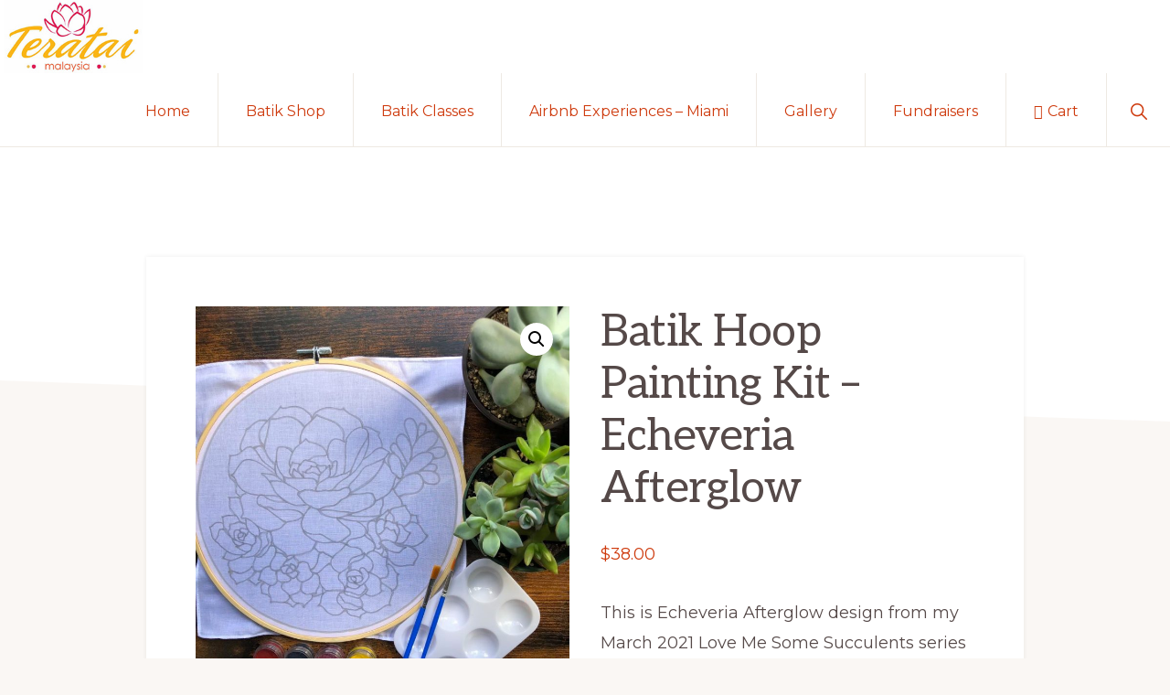

--- FILE ---
content_type: text/html; charset=UTF-8
request_url: https://terataimalaysia.com/product/batik-hoop-painting-kit-echeveria-afterglow/
body_size: 22177
content:
<!DOCTYPE html>
<html lang="en-US">
<head >
<meta charset="UTF-8" />
<meta name="viewport" content="width=device-width, initial-scale=1" />
<meta name='robots' content='index, follow, max-image-preview:large, max-snippet:-1, max-video-preview:-1' />
	<style>img:is([sizes="auto" i], [sizes^="auto," i]) { contain-intrinsic-size: 3000px 1500px }</style>
	<script>window._wca = window._wca || [];</script>

	<!-- This site is optimized with the Yoast SEO plugin v26.3 - https://yoast.com/wordpress/plugins/seo/ -->
	<title>Batik Hoop Painting Kit - Echeveria Afterglow - Teratai Malaysia</title>
	<link rel="canonical" href="https://terataimalaysia.com/product/batik-hoop-painting-kit-echeveria-afterglow/" />
	<meta property="og:locale" content="en_US" />
	<meta property="og:type" content="article" />
	<meta property="og:title" content="Batik Hoop Painting Kit - Echeveria Afterglow - Teratai Malaysia" />
	<meta property="og:description" content="This is Echeveria Afterglow design from my March 2021 Love Me Some Succulents series now available as a DIY kit. With this kit, I stretch the fabric onto 10 inch bamboo hoops and then tjanting with the hot wax melted at 225 degrees. People don’t take time to make batik kits by hand any more because they can simply stamp patterns on the fabric so what I do is unique because I do everything by hand. These are truly artisan products.  I make these in my home studio in Aventura, Florida. The 100% cotton fabric in this kit is 11 inches by 11 inches square.  This kit offers an opportunity to relax and enjoy the traditional art of batik painting in the comfort of your home. It is a fantastic learning tool and is also a great gift suitable for both children and adults. It’s also a great therapeutic activity for families and groups.  The kit includes everything you need to batik:  –step-by-step instructions -soda ash powder -four assorted colors of Procion fiber reactive fabric dye -two brushes  If you&#039;d like to specify your fabric dye color preferences, please include them in the Order Notes section during checkout.  I also provide a private link to a YouTube tutorial I’ve created." />
	<meta property="og:url" content="https://terataimalaysia.com/product/batik-hoop-painting-kit-echeveria-afterglow/" />
	<meta property="og:site_name" content="Teratai Malaysia" />
	<meta property="article:publisher" content="https://www.facebook.com/TerataiMalaysia" />
	<meta property="article:modified_time" content="2025-04-28T04:38:59+00:00" />
	<meta property="og:image" content="https://terataimalaysia.com/wp-content/uploads/2021/02/echeveria-afterglow-3.jpg" />
	<meta property="og:image:width" content="1125" />
	<meta property="og:image:height" content="1125" />
	<meta property="og:image:type" content="image/jpeg" />
	<meta name="twitter:card" content="summary_large_image" />
	<meta name="twitter:label1" content="Est. reading time" />
	<meta name="twitter:data1" content="1 minute" />
	<script type="application/ld+json" class="yoast-schema-graph">{"@context":"https://schema.org","@graph":[{"@type":"WebPage","@id":"https://terataimalaysia.com/product/batik-hoop-painting-kit-echeveria-afterglow/","url":"https://terataimalaysia.com/product/batik-hoop-painting-kit-echeveria-afterglow/","name":"Batik Hoop Painting Kit - Echeveria Afterglow - Teratai Malaysia","isPartOf":{"@id":"https://terataimalaysia.com/#website"},"primaryImageOfPage":{"@id":"https://terataimalaysia.com/product/batik-hoop-painting-kit-echeveria-afterglow/#primaryimage"},"image":{"@id":"https://terataimalaysia.com/product/batik-hoop-painting-kit-echeveria-afterglow/#primaryimage"},"thumbnailUrl":"https://terataimalaysia.com/wp-content/uploads/2021/02/echeveria-afterglow-3.jpg","datePublished":"2021-03-24T21:52:51+00:00","dateModified":"2025-04-28T04:38:59+00:00","breadcrumb":{"@id":"https://terataimalaysia.com/product/batik-hoop-painting-kit-echeveria-afterglow/#breadcrumb"},"inLanguage":"en-US","potentialAction":[{"@type":"ReadAction","target":["https://terataimalaysia.com/product/batik-hoop-painting-kit-echeveria-afterglow/"]}]},{"@type":"ImageObject","inLanguage":"en-US","@id":"https://terataimalaysia.com/product/batik-hoop-painting-kit-echeveria-afterglow/#primaryimage","url":"https://terataimalaysia.com/wp-content/uploads/2021/02/echeveria-afterglow-3.jpg","contentUrl":"https://terataimalaysia.com/wp-content/uploads/2021/02/echeveria-afterglow-3.jpg","width":1125,"height":1125,"caption":"Echeveria Afterglow DIY Batik Painting Kit"},{"@type":"BreadcrumbList","@id":"https://terataimalaysia.com/product/batik-hoop-painting-kit-echeveria-afterglow/#breadcrumb","itemListElement":[{"@type":"ListItem","position":1,"name":"Home","item":"https://terataimalaysia.com/"},{"@type":"ListItem","position":2,"name":"Batik Shop","item":"https://terataimalaysia.com/shop/"},{"@type":"ListItem","position":3,"name":"Batik Hoop Painting Kit &#8211; Echeveria Afterglow"}]},{"@type":"WebSite","@id":"https://terataimalaysia.com/#website","url":"https://terataimalaysia.com/","name":"Teratai Malaysia","description":"","publisher":{"@id":"https://terataimalaysia.com/#organization"},"potentialAction":[{"@type":"SearchAction","target":{"@type":"EntryPoint","urlTemplate":"https://terataimalaysia.com/?s={search_term_string}"},"query-input":{"@type":"PropertyValueSpecification","valueRequired":true,"valueName":"search_term_string"}}],"inLanguage":"en-US"},{"@type":"Organization","@id":"https://terataimalaysia.com/#organization","name":"Teratai Malaysia","url":"https://terataimalaysia.com/","logo":{"@type":"ImageObject","inLanguage":"en-US","@id":"https://terataimalaysia.com/#/schema/logo/image/","url":"https://terataimalaysia.com/wp-content/uploads/2018/10/teratai-malaysia-logo-240x120.jpg","contentUrl":"https://terataimalaysia.com/wp-content/uploads/2018/10/teratai-malaysia-logo-240x120.jpg","width":240,"height":120,"caption":"Teratai Malaysia"},"image":{"@id":"https://terataimalaysia.com/#/schema/logo/image/"},"sameAs":["https://www.facebook.com/TerataiMalaysia","https://www.instagram.com/terataimalaysia/"]}]}</script>
	<!-- / Yoast SEO plugin. -->


<link rel='dns-prefetch' href='//www.googletagmanager.com' />
<link rel='dns-prefetch' href='//stats.wp.com' />
<link rel='dns-prefetch' href='//capi-automation.s3.us-east-2.amazonaws.com' />
<link rel='dns-prefetch' href='//fonts.googleapis.com' />
<link rel='dns-prefetch' href='//v0.wordpress.com' />
<link rel="alternate" type="application/rss+xml" title="Teratai Malaysia &raquo; Feed" href="https://terataimalaysia.com/feed/" />
<link rel="alternate" type="application/rss+xml" title="Teratai Malaysia &raquo; Comments Feed" href="https://terataimalaysia.com/comments/feed/" />
<link rel="alternate" type="text/calendar" title="Teratai Malaysia &raquo; iCal Feed" href="https://terataimalaysia.com/events/?ical=1" />
<script>
window._wpemojiSettings = {"baseUrl":"https:\/\/s.w.org\/images\/core\/emoji\/15.1.0\/72x72\/","ext":".png","svgUrl":"https:\/\/s.w.org\/images\/core\/emoji\/15.1.0\/svg\/","svgExt":".svg","source":{"concatemoji":"https:\/\/terataimalaysia.com\/wp-includes\/js\/wp-emoji-release.min.js?ver=6.8"}};
/*! This file is auto-generated */
!function(i,n){var o,s,e;function c(e){try{var t={supportTests:e,timestamp:(new Date).valueOf()};sessionStorage.setItem(o,JSON.stringify(t))}catch(e){}}function p(e,t,n){e.clearRect(0,0,e.canvas.width,e.canvas.height),e.fillText(t,0,0);var t=new Uint32Array(e.getImageData(0,0,e.canvas.width,e.canvas.height).data),r=(e.clearRect(0,0,e.canvas.width,e.canvas.height),e.fillText(n,0,0),new Uint32Array(e.getImageData(0,0,e.canvas.width,e.canvas.height).data));return t.every(function(e,t){return e===r[t]})}function u(e,t,n){switch(t){case"flag":return n(e,"\ud83c\udff3\ufe0f\u200d\u26a7\ufe0f","\ud83c\udff3\ufe0f\u200b\u26a7\ufe0f")?!1:!n(e,"\ud83c\uddfa\ud83c\uddf3","\ud83c\uddfa\u200b\ud83c\uddf3")&&!n(e,"\ud83c\udff4\udb40\udc67\udb40\udc62\udb40\udc65\udb40\udc6e\udb40\udc67\udb40\udc7f","\ud83c\udff4\u200b\udb40\udc67\u200b\udb40\udc62\u200b\udb40\udc65\u200b\udb40\udc6e\u200b\udb40\udc67\u200b\udb40\udc7f");case"emoji":return!n(e,"\ud83d\udc26\u200d\ud83d\udd25","\ud83d\udc26\u200b\ud83d\udd25")}return!1}function f(e,t,n){var r="undefined"!=typeof WorkerGlobalScope&&self instanceof WorkerGlobalScope?new OffscreenCanvas(300,150):i.createElement("canvas"),a=r.getContext("2d",{willReadFrequently:!0}),o=(a.textBaseline="top",a.font="600 32px Arial",{});return e.forEach(function(e){o[e]=t(a,e,n)}),o}function t(e){var t=i.createElement("script");t.src=e,t.defer=!0,i.head.appendChild(t)}"undefined"!=typeof Promise&&(o="wpEmojiSettingsSupports",s=["flag","emoji"],n.supports={everything:!0,everythingExceptFlag:!0},e=new Promise(function(e){i.addEventListener("DOMContentLoaded",e,{once:!0})}),new Promise(function(t){var n=function(){try{var e=JSON.parse(sessionStorage.getItem(o));if("object"==typeof e&&"number"==typeof e.timestamp&&(new Date).valueOf()<e.timestamp+604800&&"object"==typeof e.supportTests)return e.supportTests}catch(e){}return null}();if(!n){if("undefined"!=typeof Worker&&"undefined"!=typeof OffscreenCanvas&&"undefined"!=typeof URL&&URL.createObjectURL&&"undefined"!=typeof Blob)try{var e="postMessage("+f.toString()+"("+[JSON.stringify(s),u.toString(),p.toString()].join(",")+"));",r=new Blob([e],{type:"text/javascript"}),a=new Worker(URL.createObjectURL(r),{name:"wpTestEmojiSupports"});return void(a.onmessage=function(e){c(n=e.data),a.terminate(),t(n)})}catch(e){}c(n=f(s,u,p))}t(n)}).then(function(e){for(var t in e)n.supports[t]=e[t],n.supports.everything=n.supports.everything&&n.supports[t],"flag"!==t&&(n.supports.everythingExceptFlag=n.supports.everythingExceptFlag&&n.supports[t]);n.supports.everythingExceptFlag=n.supports.everythingExceptFlag&&!n.supports.flag,n.DOMReady=!1,n.readyCallback=function(){n.DOMReady=!0}}).then(function(){return e}).then(function(){var e;n.supports.everything||(n.readyCallback(),(e=n.source||{}).concatemoji?t(e.concatemoji):e.wpemoji&&e.twemoji&&(t(e.twemoji),t(e.wpemoji)))}))}((window,document),window._wpemojiSettings);
</script>
<link rel='stylesheet' id='genesis-blocks-style-css-css' href='https://terataimalaysia.com/wp-content/plugins/genesis-blocks/dist/style-blocks.build.css?ver=1747509008' media='all' />
<link rel='stylesheet' id='navigation-pro-css' href='https://terataimalaysia.com/wp-content/themes/navigation-pro/style.css?ver=1.2.2' media='all' />
<style id='navigation-pro-inline-css'>

		.site-footer {
			background-color: #ffffff;
		}

		.site-footer a,
		.site-footer a:focus,
		.site-footer a:hover,
		.site-footer p,
		.site-footer .genesis-nav-menu a:focus,
		.site-footer .genesis-nav-menu a:hover,
		.site-footer .genesis-nav-menu .current-menu-item > a,
		.site-footer .genesis-nav-menu .current-menu-item > a:focus,
		.site-footer .genesis-nav-menu .current-menu-item > a:hover,
		.site-footer .genesis-nav-menu a,
		.site-footer .widget-title {
			color: #222222;
		}
		
		.single .content .entry-content > p:first-of-type {
			border-bottom: 1px solid rgba(0, 0, 0, 0.07);
			font-size: 22px;
			padding-bottom: 34px;
		}
		
</style>
<style id='wp-emoji-styles-inline-css'>

	img.wp-smiley, img.emoji {
		display: inline !important;
		border: none !important;
		box-shadow: none !important;
		height: 1em !important;
		width: 1em !important;
		margin: 0 0.07em !important;
		vertical-align: -0.1em !important;
		background: none !important;
		padding: 0 !important;
	}
</style>
<link rel='stylesheet' id='wp-block-library-css' href='https://terataimalaysia.com/wp-includes/css/dist/block-library/style.min.css?ver=6.8' media='all' />
<style id='wp-block-library-inline-css'>
.is-style-xl-text, .editor-styles-wrapper .is-style-xl-text { font-size: 80px; }
.is-style-small-text, .editor-styles-wrapper .is-style-small-text { font-family: Montserrat, sans-serif; font-size: 18px; text-transform: uppercase; letter-spacing: 1px;}
p.is-style-highlight-text { font-family: Aleo, Helvetica, Arial, sans-serif; font-weight: 400; letter-spacing: -1px; line-height: 1.6; }
.is-style-capital-text, .editor-styles-wrapper .is-style-capital-text { font-family: Montserrat, sans-serif; font-size: 18px; text-transform: uppercase; letter-spacing: 1px;}
.wp-block-separator.is-style-theme-separator { border-bottom: 1px solid currentColor !important; border-left: 1px solid currentColor; height: 20px !important; margin: 2.2em 0 2em 4em; max-width: 100% !important; }
</style>
<style id='classic-theme-styles-inline-css'>
/*! This file is auto-generated */
.wp-block-button__link{color:#fff;background-color:#32373c;border-radius:9999px;box-shadow:none;text-decoration:none;padding:calc(.667em + 2px) calc(1.333em + 2px);font-size:1.125em}.wp-block-file__button{background:#32373c;color:#fff;text-decoration:none}
</style>
<link rel='stylesheet' id='mediaelement-css' href='https://terataimalaysia.com/wp-includes/js/mediaelement/mediaelementplayer-legacy.min.css?ver=4.2.17' media='all' />
<link rel='stylesheet' id='wp-mediaelement-css' href='https://terataimalaysia.com/wp-includes/js/mediaelement/wp-mediaelement.min.css?ver=6.8' media='all' />
<style id='jetpack-sharing-buttons-style-inline-css'>
.jetpack-sharing-buttons__services-list{display:flex;flex-direction:row;flex-wrap:wrap;gap:0;list-style-type:none;margin:5px;padding:0}.jetpack-sharing-buttons__services-list.has-small-icon-size{font-size:12px}.jetpack-sharing-buttons__services-list.has-normal-icon-size{font-size:16px}.jetpack-sharing-buttons__services-list.has-large-icon-size{font-size:24px}.jetpack-sharing-buttons__services-list.has-huge-icon-size{font-size:36px}@media print{.jetpack-sharing-buttons__services-list{display:none!important}}.editor-styles-wrapper .wp-block-jetpack-sharing-buttons{gap:0;padding-inline-start:0}ul.jetpack-sharing-buttons__services-list.has-background{padding:1.25em 2.375em}
</style>
<style id='global-styles-inline-css'>
:root{--wp--preset--aspect-ratio--square: 1;--wp--preset--aspect-ratio--4-3: 4/3;--wp--preset--aspect-ratio--3-4: 3/4;--wp--preset--aspect-ratio--3-2: 3/2;--wp--preset--aspect-ratio--2-3: 2/3;--wp--preset--aspect-ratio--16-9: 16/9;--wp--preset--aspect-ratio--9-16: 9/16;--wp--preset--color--black: #000000;--wp--preset--color--cyan-bluish-gray: #abb8c3;--wp--preset--color--white: #ffffff;--wp--preset--color--pale-pink: #f78da7;--wp--preset--color--vivid-red: #cf2e2e;--wp--preset--color--luminous-vivid-orange: #ff6900;--wp--preset--color--luminous-vivid-amber: #fcb900;--wp--preset--color--light-green-cyan: #7bdcb5;--wp--preset--color--vivid-green-cyan: #00d084;--wp--preset--color--pale-cyan-blue: #8ed1fc;--wp--preset--color--vivid-cyan-blue: #0693e3;--wp--preset--color--vivid-purple: #9b51e0;--wp--preset--color--theme-primary: #ce3a0d;--wp--preset--color--theme-secondary: #351c4d;--wp--preset--gradient--vivid-cyan-blue-to-vivid-purple: linear-gradient(135deg,rgba(6,147,227,1) 0%,rgb(155,81,224) 100%);--wp--preset--gradient--light-green-cyan-to-vivid-green-cyan: linear-gradient(135deg,rgb(122,220,180) 0%,rgb(0,208,130) 100%);--wp--preset--gradient--luminous-vivid-amber-to-luminous-vivid-orange: linear-gradient(135deg,rgba(252,185,0,1) 0%,rgba(255,105,0,1) 100%);--wp--preset--gradient--luminous-vivid-orange-to-vivid-red: linear-gradient(135deg,rgba(255,105,0,1) 0%,rgb(207,46,46) 100%);--wp--preset--gradient--very-light-gray-to-cyan-bluish-gray: linear-gradient(135deg,rgb(238,238,238) 0%,rgb(169,184,195) 100%);--wp--preset--gradient--cool-to-warm-spectrum: linear-gradient(135deg,rgb(74,234,220) 0%,rgb(151,120,209) 20%,rgb(207,42,186) 40%,rgb(238,44,130) 60%,rgb(251,105,98) 80%,rgb(254,248,76) 100%);--wp--preset--gradient--blush-light-purple: linear-gradient(135deg,rgb(255,206,236) 0%,rgb(152,150,240) 100%);--wp--preset--gradient--blush-bordeaux: linear-gradient(135deg,rgb(254,205,165) 0%,rgb(254,45,45) 50%,rgb(107,0,62) 100%);--wp--preset--gradient--luminous-dusk: linear-gradient(135deg,rgb(255,203,112) 0%,rgb(199,81,192) 50%,rgb(65,88,208) 100%);--wp--preset--gradient--pale-ocean: linear-gradient(135deg,rgb(255,245,203) 0%,rgb(182,227,212) 50%,rgb(51,167,181) 100%);--wp--preset--gradient--electric-grass: linear-gradient(135deg,rgb(202,248,128) 0%,rgb(113,206,126) 100%);--wp--preset--gradient--midnight: linear-gradient(135deg,rgb(2,3,129) 0%,rgb(40,116,252) 100%);--wp--preset--font-size--small: 14px;--wp--preset--font-size--medium: 20px;--wp--preset--font-size--large: 22px;--wp--preset--font-size--x-large: 42px;--wp--preset--font-size--normal: 18px;--wp--preset--font-size--larger: 26px;--wp--preset--spacing--20: 0.44rem;--wp--preset--spacing--30: 0.67rem;--wp--preset--spacing--40: 1rem;--wp--preset--spacing--50: 1.5rem;--wp--preset--spacing--60: 2.25rem;--wp--preset--spacing--70: 3.38rem;--wp--preset--spacing--80: 5.06rem;--wp--preset--shadow--natural: 6px 6px 9px rgba(0, 0, 0, 0.2);--wp--preset--shadow--deep: 12px 12px 50px rgba(0, 0, 0, 0.4);--wp--preset--shadow--sharp: 6px 6px 0px rgba(0, 0, 0, 0.2);--wp--preset--shadow--outlined: 6px 6px 0px -3px rgba(255, 255, 255, 1), 6px 6px rgba(0, 0, 0, 1);--wp--preset--shadow--crisp: 6px 6px 0px rgba(0, 0, 0, 1);}:where(.is-layout-flex){gap: 0.5em;}:where(.is-layout-grid){gap: 0.5em;}body .is-layout-flex{display: flex;}.is-layout-flex{flex-wrap: wrap;align-items: center;}.is-layout-flex > :is(*, div){margin: 0;}body .is-layout-grid{display: grid;}.is-layout-grid > :is(*, div){margin: 0;}:where(.wp-block-columns.is-layout-flex){gap: 2em;}:where(.wp-block-columns.is-layout-grid){gap: 2em;}:where(.wp-block-post-template.is-layout-flex){gap: 1.25em;}:where(.wp-block-post-template.is-layout-grid){gap: 1.25em;}.has-black-color{color: var(--wp--preset--color--black) !important;}.has-cyan-bluish-gray-color{color: var(--wp--preset--color--cyan-bluish-gray) !important;}.has-white-color{color: var(--wp--preset--color--white) !important;}.has-pale-pink-color{color: var(--wp--preset--color--pale-pink) !important;}.has-vivid-red-color{color: var(--wp--preset--color--vivid-red) !important;}.has-luminous-vivid-orange-color{color: var(--wp--preset--color--luminous-vivid-orange) !important;}.has-luminous-vivid-amber-color{color: var(--wp--preset--color--luminous-vivid-amber) !important;}.has-light-green-cyan-color{color: var(--wp--preset--color--light-green-cyan) !important;}.has-vivid-green-cyan-color{color: var(--wp--preset--color--vivid-green-cyan) !important;}.has-pale-cyan-blue-color{color: var(--wp--preset--color--pale-cyan-blue) !important;}.has-vivid-cyan-blue-color{color: var(--wp--preset--color--vivid-cyan-blue) !important;}.has-vivid-purple-color{color: var(--wp--preset--color--vivid-purple) !important;}.has-black-background-color{background-color: var(--wp--preset--color--black) !important;}.has-cyan-bluish-gray-background-color{background-color: var(--wp--preset--color--cyan-bluish-gray) !important;}.has-white-background-color{background-color: var(--wp--preset--color--white) !important;}.has-pale-pink-background-color{background-color: var(--wp--preset--color--pale-pink) !important;}.has-vivid-red-background-color{background-color: var(--wp--preset--color--vivid-red) !important;}.has-luminous-vivid-orange-background-color{background-color: var(--wp--preset--color--luminous-vivid-orange) !important;}.has-luminous-vivid-amber-background-color{background-color: var(--wp--preset--color--luminous-vivid-amber) !important;}.has-light-green-cyan-background-color{background-color: var(--wp--preset--color--light-green-cyan) !important;}.has-vivid-green-cyan-background-color{background-color: var(--wp--preset--color--vivid-green-cyan) !important;}.has-pale-cyan-blue-background-color{background-color: var(--wp--preset--color--pale-cyan-blue) !important;}.has-vivid-cyan-blue-background-color{background-color: var(--wp--preset--color--vivid-cyan-blue) !important;}.has-vivid-purple-background-color{background-color: var(--wp--preset--color--vivid-purple) !important;}.has-black-border-color{border-color: var(--wp--preset--color--black) !important;}.has-cyan-bluish-gray-border-color{border-color: var(--wp--preset--color--cyan-bluish-gray) !important;}.has-white-border-color{border-color: var(--wp--preset--color--white) !important;}.has-pale-pink-border-color{border-color: var(--wp--preset--color--pale-pink) !important;}.has-vivid-red-border-color{border-color: var(--wp--preset--color--vivid-red) !important;}.has-luminous-vivid-orange-border-color{border-color: var(--wp--preset--color--luminous-vivid-orange) !important;}.has-luminous-vivid-amber-border-color{border-color: var(--wp--preset--color--luminous-vivid-amber) !important;}.has-light-green-cyan-border-color{border-color: var(--wp--preset--color--light-green-cyan) !important;}.has-vivid-green-cyan-border-color{border-color: var(--wp--preset--color--vivid-green-cyan) !important;}.has-pale-cyan-blue-border-color{border-color: var(--wp--preset--color--pale-cyan-blue) !important;}.has-vivid-cyan-blue-border-color{border-color: var(--wp--preset--color--vivid-cyan-blue) !important;}.has-vivid-purple-border-color{border-color: var(--wp--preset--color--vivid-purple) !important;}.has-vivid-cyan-blue-to-vivid-purple-gradient-background{background: var(--wp--preset--gradient--vivid-cyan-blue-to-vivid-purple) !important;}.has-light-green-cyan-to-vivid-green-cyan-gradient-background{background: var(--wp--preset--gradient--light-green-cyan-to-vivid-green-cyan) !important;}.has-luminous-vivid-amber-to-luminous-vivid-orange-gradient-background{background: var(--wp--preset--gradient--luminous-vivid-amber-to-luminous-vivid-orange) !important;}.has-luminous-vivid-orange-to-vivid-red-gradient-background{background: var(--wp--preset--gradient--luminous-vivid-orange-to-vivid-red) !important;}.has-very-light-gray-to-cyan-bluish-gray-gradient-background{background: var(--wp--preset--gradient--very-light-gray-to-cyan-bluish-gray) !important;}.has-cool-to-warm-spectrum-gradient-background{background: var(--wp--preset--gradient--cool-to-warm-spectrum) !important;}.has-blush-light-purple-gradient-background{background: var(--wp--preset--gradient--blush-light-purple) !important;}.has-blush-bordeaux-gradient-background{background: var(--wp--preset--gradient--blush-bordeaux) !important;}.has-luminous-dusk-gradient-background{background: var(--wp--preset--gradient--luminous-dusk) !important;}.has-pale-ocean-gradient-background{background: var(--wp--preset--gradient--pale-ocean) !important;}.has-electric-grass-gradient-background{background: var(--wp--preset--gradient--electric-grass) !important;}.has-midnight-gradient-background{background: var(--wp--preset--gradient--midnight) !important;}.has-small-font-size{font-size: var(--wp--preset--font-size--small) !important;}.has-medium-font-size{font-size: var(--wp--preset--font-size--medium) !important;}.has-large-font-size{font-size: var(--wp--preset--font-size--large) !important;}.has-x-large-font-size{font-size: var(--wp--preset--font-size--x-large) !important;}
:where(.wp-block-post-template.is-layout-flex){gap: 1.25em;}:where(.wp-block-post-template.is-layout-grid){gap: 1.25em;}
:where(.wp-block-columns.is-layout-flex){gap: 2em;}:where(.wp-block-columns.is-layout-grid){gap: 2em;}
:root :where(.wp-block-pullquote){font-size: 1.5em;line-height: 1.6;}
</style>
<link rel='stylesheet' id='photoswipe-css' href='https://terataimalaysia.com/wp-content/plugins/woocommerce/assets/css/photoswipe/photoswipe.min.css?ver=10.3.5' media='all' />
<link rel='stylesheet' id='photoswipe-default-skin-css' href='https://terataimalaysia.com/wp-content/plugins/woocommerce/assets/css/photoswipe/default-skin/default-skin.min.css?ver=10.3.5' media='all' />
<link rel='stylesheet' id='woocommerce-layout-css' href='https://terataimalaysia.com/wp-content/plugins/woocommerce/assets/css/woocommerce-layout.css?ver=10.3.5' media='all' />
<style id='woocommerce-layout-inline-css'>

	.infinite-scroll .woocommerce-pagination {
		display: none;
	}
</style>
<link rel='stylesheet' id='woocommerce-smallscreen-css' href='https://terataimalaysia.com/wp-content/plugins/woocommerce/assets/css/woocommerce-smallscreen.css?ver=10.3.5' media='only screen and (max-width: 1023px)' />
<link rel='stylesheet' id='woocommerce-general-css' href='https://terataimalaysia.com/wp-content/plugins/woocommerce/assets/css/woocommerce.css?ver=10.3.5' media='all' />
<link rel='stylesheet' id='navigation-pro-woocommerce-styles-css' href='https://terataimalaysia.com/wp-content/themes/navigation-pro/lib/woocommerce/navigation-woocommerce.css?ver=1.2.2' media='screen' />
<style id='woocommerce-inline-inline-css'>
.woocommerce form .form-row .required { visibility: visible; }
</style>
<link rel='stylesheet' id='brands-styles-css' href='https://terataimalaysia.com/wp-content/plugins/woocommerce/assets/css/brands.css?ver=10.3.5' media='all' />
<link rel='stylesheet' id='navigation-pro-fonts-css' href='//fonts.googleapis.com/css?family=Aleo%3A400%2C400i%2C700%2C700i%7CMontserrat%3A400%2C400i%2C700%2C700i&#038;display=swap&#038;ver=1.2.2' media='all' />
<link rel='stylesheet' id='navigation-pro-icons-css' href='https://terataimalaysia.com/wp-content/themes/navigation-pro/lib/css/ionicons.min.css?ver=1.2.2' media='all' />
<link rel='stylesheet' id='navigation-pro-gutenberg-css' href='https://terataimalaysia.com/wp-content/themes/navigation-pro/lib/gutenberg/front-end.css?ver=1.2.2' media='all' />
<style id='navigation-pro-gutenberg-inline-css'>
.gb-block-post-grid .gb-block-post-grid-byline a:focus,
.gb-block-post-grid .gb-block-post-grid-byline a:hover,
.gb-block-post-grid header .gb-block-post-grid-title a:focus,
.gb-block-post-grid header .gb-block-post-grid-title a:hover {
	color: #ce3a0d;
}

.site-container .is-style-angled-underlay::before,
.site-container .is-style-overlay .gb-block-post-grid-image,
.site-container .wp-block-quote.is-style-quote-underlay::after,
.site-container .wp-block-quote.is-style-quote-underlay p::after,
.site-container .wp-block-button .wp-block-button__link {
	background-color: #351c4d;
}

.wp-block-button .wp-block-button__link:not(.has-background),
.wp-block-button .wp-block-button__link:not(.has-background):focus,
.wp-block-button .wp-block-button__link:not(.has-background):hover {
	color: #ffffff;
}

.site-container .wp-block-button.is-style-outline .wp-block-button__link {
	color: #351c4d;
}

.site-container .wp-block-button.is-style-outline .wp-block-button__link:focus,
.site-container .wp-block-button.is-style-outline .wp-block-button__link:hover {
	color: #583f70;
}

.site-container .gb-block-post-grid a.gb-block-post-grid-more-link:focus,
.site-container .gb-block-post-grid a.gb-block-post-grid-more-link:hover,
.site-container figure.is-style-caption-overlay.wp-block-image,
.site-container .is-style-caption-overlay.wp-block-image figcaption,
.site-container .is-style-caption-overlay figure:not(.is-style-caption-overlay),
.site-container .wp-block-pullquote.is-style-solid-color {
	background-color: #ce3a0d;
}

.site-container .gb-block-post-grid a.gb-block-post-grid-more-link:focus,
.site-container .gb-block-post-grid a.gb-block-post-grid-more-link:hover,
.site-container .is-style-caption-overlay.wp-block-image figcaption,
.site-container .is-style-caption-overlay.wp-block-image figcaption a,
.site-container .wp-block-pullquote.is-style-solid-color {
	color: #ffffff;
}

.has-theme-primary-background-color,
.has-theme-primary-background-color.wp-block-button__link:focus,
.has-theme-primary-background-color.wp-block-button__link:hover,
.has-theme-primary-background-color.wp-block-button__link:visited,
.has-theme-primary-background-color.wp-block-pullquote.is-style-solid-color {
	color: #ffffff;
}

.has-theme-secondary-background-color,
.has-theme-secondary-background-color.wp-block-button__link:focus,
.has-theme-secondary-background-color.wp-block-button__link:hover,
.has-theme-secondary-background-color.wp-block-button__link:visited,
.has-theme-secondary-background-color.wp-block-pullquote.is-style-solid-color,
.is-style-overlay .has-post-thumbnail .gb-block-post-grid-title,
.is-style-overlay .has-post-thumbnail .gb-block-post-grid-title a,
.is-style-overlay .has-post-thumbnail .gb-block-post-grid-title a:focus,
.is-style-overlay .has-post-thumbnail .gb-block-post-grid-title a:hover {
	color: #ffffff;
}		.site-container .has-small-font-size {
			font-size: 14px;
		}		.site-container .has-normal-font-size {
			font-size: 18px;
		}		.site-container .has-large-font-size {
			font-size: 22px;
		}		.site-container .has-larger-font-size {
			font-size: 26px;
		}		.site-container .has-theme-primary-color,
		.site-container .wp-block-button .wp-block-button__link.has-theme-primary-color,
		.site-container .wp-block-button.is-style-outline .wp-block-button__link.has-theme-primary-color {
			color: #ce3a0d;
		}

		.site-container .has-theme-primary-background-color,
		.site-container .wp-block-button .wp-block-button__link.has-theme-primary-background-color,
		.site-container .wp-block-pullquote.is-style-solid-color.has-theme-primary-background-color {
			background-color: #ce3a0d;
		}		.site-container .has-theme-secondary-color,
		.site-container .wp-block-button .wp-block-button__link.has-theme-secondary-color,
		.site-container .wp-block-button.is-style-outline .wp-block-button__link.has-theme-secondary-color {
			color: #351c4d;
		}

		.site-container .has-theme-secondary-background-color,
		.site-container .wp-block-button .wp-block-button__link.has-theme-secondary-background-color,
		.site-container .wp-block-pullquote.is-style-solid-color.has-theme-secondary-background-color {
			background-color: #351c4d;
		}
</style>
<link rel='stylesheet' id='simple-social-icons-font-css' href='https://terataimalaysia.com/wp-content/plugins/simple-social-icons/css/style.css?ver=3.0.2' media='all' />
<link rel='stylesheet' id='wc_stripe_express_checkout_style-css' href='https://terataimalaysia.com/wp-content/plugins/woocommerce-gateway-stripe/build/express-checkout.css?ver=2bec0c7b5a831a62b06b' media='all' />
<script id="woocommerce-google-analytics-integration-gtag-js-after">
/* Google Analytics for WooCommerce (gtag.js) */
					window.dataLayer = window.dataLayer || [];
					function gtag(){dataLayer.push(arguments);}
					// Set up default consent state.
					for ( const mode of [{"analytics_storage":"denied","ad_storage":"denied","ad_user_data":"denied","ad_personalization":"denied","region":["AT","BE","BG","HR","CY","CZ","DK","EE","FI","FR","DE","GR","HU","IS","IE","IT","LV","LI","LT","LU","MT","NL","NO","PL","PT","RO","SK","SI","ES","SE","GB","CH"]}] || [] ) {
						gtag( "consent", "default", { "wait_for_update": 500, ...mode } );
					}
					gtag("js", new Date());
					gtag("set", "developer_id.dOGY3NW", true);
					gtag("config", "G-8VPQXZDTL9", {"track_404":true,"allow_google_signals":false,"logged_in":false,"linker":{"domains":[],"allow_incoming":false},"custom_map":{"dimension1":"logged_in"}});
</script>
<script src="https://terataimalaysia.com/wp-includes/js/jquery/jquery.min.js?ver=3.7.1" id="jquery-core-js"></script>
<script src="https://terataimalaysia.com/wp-includes/js/jquery/jquery-migrate.min.js?ver=3.4.1" id="jquery-migrate-js"></script>
<script src="https://terataimalaysia.com/wp-content/plugins/woocommerce/assets/js/jquery-blockui/jquery.blockUI.min.js?ver=2.7.0-wc.10.3.5" id="wc-jquery-blockui-js" defer data-wp-strategy="defer"></script>
<script id="wc-add-to-cart-js-extra">
var wc_add_to_cart_params = {"ajax_url":"\/wp-admin\/admin-ajax.php","wc_ajax_url":"\/?wc-ajax=%%endpoint%%","i18n_view_cart":"View cart","cart_url":"https:\/\/terataimalaysia.com\/cart\/","is_cart":"","cart_redirect_after_add":"yes"};
</script>
<script src="https://terataimalaysia.com/wp-content/plugins/woocommerce/assets/js/frontend/add-to-cart.min.js?ver=10.3.5" id="wc-add-to-cart-js" defer data-wp-strategy="defer"></script>
<script src="https://terataimalaysia.com/wp-content/plugins/woocommerce/assets/js/zoom/jquery.zoom.min.js?ver=1.7.21-wc.10.3.5" id="wc-zoom-js" defer data-wp-strategy="defer"></script>
<script src="https://terataimalaysia.com/wp-content/plugins/woocommerce/assets/js/flexslider/jquery.flexslider.min.js?ver=2.7.2-wc.10.3.5" id="wc-flexslider-js" defer data-wp-strategy="defer"></script>
<script src="https://terataimalaysia.com/wp-content/plugins/woocommerce/assets/js/photoswipe/photoswipe.min.js?ver=4.1.1-wc.10.3.5" id="wc-photoswipe-js" defer data-wp-strategy="defer"></script>
<script src="https://terataimalaysia.com/wp-content/plugins/woocommerce/assets/js/photoswipe/photoswipe-ui-default.min.js?ver=4.1.1-wc.10.3.5" id="wc-photoswipe-ui-default-js" defer data-wp-strategy="defer"></script>
<script id="wc-single-product-js-extra">
var wc_single_product_params = {"i18n_required_rating_text":"Please select a rating","i18n_rating_options":["1 of 5 stars","2 of 5 stars","3 of 5 stars","4 of 5 stars","5 of 5 stars"],"i18n_product_gallery_trigger_text":"View full-screen image gallery","review_rating_required":"yes","flexslider":{"rtl":false,"animation":"slide","smoothHeight":true,"directionNav":false,"controlNav":"thumbnails","slideshow":false,"animationSpeed":500,"animationLoop":false,"allowOneSlide":false},"zoom_enabled":"1","zoom_options":[],"photoswipe_enabled":"1","photoswipe_options":{"shareEl":false,"closeOnScroll":false,"history":false,"hideAnimationDuration":0,"showAnimationDuration":0},"flexslider_enabled":"1"};
</script>
<script src="https://terataimalaysia.com/wp-content/plugins/woocommerce/assets/js/frontend/single-product.min.js?ver=10.3.5" id="wc-single-product-js" defer data-wp-strategy="defer"></script>
<script src="https://terataimalaysia.com/wp-content/plugins/woocommerce/assets/js/js-cookie/js.cookie.min.js?ver=2.1.4-wc.10.3.5" id="wc-js-cookie-js" defer data-wp-strategy="defer"></script>
<script id="woocommerce-js-extra">
var woocommerce_params = {"ajax_url":"\/wp-admin\/admin-ajax.php","wc_ajax_url":"\/?wc-ajax=%%endpoint%%","i18n_password_show":"Show password","i18n_password_hide":"Hide password"};
</script>
<script src="https://terataimalaysia.com/wp-content/plugins/woocommerce/assets/js/frontend/woocommerce.min.js?ver=10.3.5" id="woocommerce-js" defer data-wp-strategy="defer"></script>
<script src="https://stats.wp.com/s-202604.js" id="woocommerce-analytics-js" defer data-wp-strategy="defer"></script>
<link rel="https://api.w.org/" href="https://terataimalaysia.com/wp-json/" /><link rel="alternate" title="JSON" type="application/json" href="https://terataimalaysia.com/wp-json/wp/v2/product/9586" /><link rel="EditURI" type="application/rsd+xml" title="RSD" href="https://terataimalaysia.com/xmlrpc.php?rsd" />
<meta name="generator" content="WordPress 6.8" />
<meta name="generator" content="WooCommerce 10.3.5" />
<link rel="alternate" title="oEmbed (JSON)" type="application/json+oembed" href="https://terataimalaysia.com/wp-json/oembed/1.0/embed?url=https%3A%2F%2Fterataimalaysia.com%2Fproduct%2Fbatik-hoop-painting-kit-echeveria-afterglow%2F" />
<link rel="alternate" title="oEmbed (XML)" type="text/xml+oembed" href="https://terataimalaysia.com/wp-json/oembed/1.0/embed?url=https%3A%2F%2Fterataimalaysia.com%2Fproduct%2Fbatik-hoop-painting-kit-echeveria-afterglow%2F&#038;format=xml" />
<meta name="tec-api-version" content="v1"><meta name="tec-api-origin" content="https://terataimalaysia.com"><link rel="alternate" href="https://terataimalaysia.com/wp-json/tribe/events/v1/" />	<style>img#wpstats{display:none}</style>
		<script>
  (function(i,s,o,g,r,a,m){i['GoogleAnalyticsObject']=r;i[r]=i[r]||function(){
  (i[r].q=i[r].q||[]).push(arguments)},i[r].l=1*new Date();a=s.createElement(o),
  m=s.getElementsByTagName(o)[0];a.async=1;a.src=g;m.parentNode.insertBefore(a,m)
  })(window,document,'script','https://www.google-analytics.com/analytics.js','ga');

  ga('create', 'UA-158687-20', 'auto');
  ga('send', 'pageview');

</script>

<link rel="icon" href="https://terataimalaysia.com/wp-content/uploads/2016/09/cropped-icon-32x32.png" sizes="32x32" />
<link rel="icon" href="https://terataimalaysia.com/wp-content/uploads/2016/09/cropped-icon-192x192.png" sizes="192x192" />
<link rel="apple-touch-icon-precomposed" href="https://terataimalaysia.com/wp-content/uploads/2016/09/cropped-icon-180x180.png" />
<meta name="msapplication-TileImage" content="https://terataimalaysia.com/wp-content/uploads/2016/09/cropped-icon-270x270.png" />	<noscript><style>.woocommerce-product-gallery{ opacity: 1 !important; }</style></noscript>
				<script  type="text/javascript">
				!function(f,b,e,v,n,t,s){if(f.fbq)return;n=f.fbq=function(){n.callMethod?
					n.callMethod.apply(n,arguments):n.queue.push(arguments)};if(!f._fbq)f._fbq=n;
					n.push=n;n.loaded=!0;n.version='2.0';n.queue=[];t=b.createElement(e);t.async=!0;
					t.src=v;s=b.getElementsByTagName(e)[0];s.parentNode.insertBefore(t,s)}(window,
					document,'script','https://connect.facebook.net/en_US/fbevents.js');
			</script>
			<!-- WooCommerce Facebook Integration Begin -->
			<script  type="text/javascript">

				fbq('init', '2491672074474642', {}, {
    "agent": "woocommerce_7-10.3.5-3.5.12"
});

				document.addEventListener( 'DOMContentLoaded', function() {
					// Insert placeholder for events injected when a product is added to the cart through AJAX.
					document.body.insertAdjacentHTML( 'beforeend', '<div class=\"wc-facebook-pixel-event-placeholder\"></div>' );
				}, false );

			</script>
			<!-- WooCommerce Facebook Integration End -->
			<link rel="icon" href="https://terataimalaysia.com/wp-content/uploads/2016/09/teratai-malaysia-lotus-192x192-100x100.png" sizes="32x32" />
<link rel="icon" href="https://terataimalaysia.com/wp-content/uploads/2016/09/teratai-malaysia-lotus-192x192.png" sizes="192x192" />
<link rel="apple-touch-icon" href="https://terataimalaysia.com/wp-content/uploads/2016/09/teratai-malaysia-lotus-192x192.png" />
<meta name="msapplication-TileImage" content="https://terataimalaysia.com/wp-content/uploads/2016/09/teratai-malaysia-lotus-192x192.png" />
		<style id="wp-custom-css">
			/* Add cart icon before the cart menu item */
.menu-item-cart > a::before {
  content: "\f174"; /* Dashicons cart icon */
  font-family: 'Dashicons';
  margin-right: 5px;
}
		</style>
		</head>
<body class="wp-singular product-template-default single single-product postid-9586 wp-custom-logo wp-embed-responsive wp-theme-genesis wp-child-theme-navigation-pro theme-genesis woocommerce woocommerce-page woocommerce-no-js tribe-no-js page-template-navigation-pro header-full-width full-width-content genesis-breadcrumbs-hidden"><div class="site-container"><ul class="genesis-skip-link"><li><a href="#genesis-nav-primary" class="screen-reader-shortcut"> Skip to primary navigation</a></li><li><a href="#genesis-content" class="screen-reader-shortcut"> Skip to main content</a></li></ul><header class="site-header"><div class="wrap"><div class="title-area"><a href="https://terataimalaysia.com/" class="custom-logo-link" rel="home"><img width="240" height="120" src="https://terataimalaysia.com/wp-content/uploads/2018/10/teratai-malaysia-logo-240x120.jpg" class="custom-logo" alt="Teratai Malaysia" decoding="async" /></a><p class="site-title">Teratai Malaysia</p></div><nav class="nav-primary" aria-label="Main" id="genesis-nav-primary"><div class="wrap"><ul id="menu-primarymenu" class="menu genesis-nav-menu menu-primary js-superfish"><li id="menu-item-1399" class="menu-item menu-item-type-custom menu-item-object-custom menu-item-home menu-item-1399"><a href="https://terataimalaysia.com/"><span >Home</span></a></li>
<li id="menu-item-96" class="highlight menu-item menu-item-type-post_type menu-item-object-page current_page_parent menu-item-96"><a href="https://terataimalaysia.com/shop/"><span >Batik Shop</span></a></li>
<li id="menu-item-15176" class="menu-item menu-item-type-post_type menu-item-object-page menu-item-15176"><a href="https://terataimalaysia.com/batik-classes/"><span >Batik Classes</span></a></li>
<li id="menu-item-8927" class="menu-item menu-item-type-post_type menu-item-object-page menu-item-8927"><a href="https://terataimalaysia.com/airbnb/"><span >Airbnb Experiences &#8211; Miami</span></a></li>
<li id="menu-item-93" class="menu-item menu-item-type-taxonomy menu-item-object-category menu-item-93"><a href="https://terataimalaysia.com/category/gallery/"><span >Gallery</span></a></li>
<li id="menu-item-1469" class="menu-item menu-item-type-taxonomy menu-item-object-category menu-item-1469"><a href="https://terataimalaysia.com/category/fundraisers/"><span >Fundraisers</span></a></li>
<li id="menu-item-15183" class="menu-item-cart menu-item menu-item-type-post_type menu-item-object-page menu-item-15183"><a href="https://terataimalaysia.com/cart/"><span >Cart</span></a></li>
<li class="menu-item"><a href="#header-search-wrap" aria-controls="header-search-wrap" aria-expanded="false" role="button" class="toggle-header-search"><span class="screen-reader-text">Show Search</span><span class="ionicons ion-ios-search"></span></a></li></ul></div></nav><div id="header-search-wrap" class="header-search-wrap"><form class="search-form" method="get" action="https://terataimalaysia.com/" role="search"><label class="search-form-label screen-reader-text" for="searchform-1">Search this website</label><input class="search-form-input" type="search" name="s" id="searchform-1" placeholder="Search this website"><input class="search-form-submit" type="submit" value="Search"><meta content="https://terataimalaysia.com/?s={s}"></form> <a href="#" role="button" aria-expanded="false" aria-controls="header-search-wrap" class="toggle-header-search close"><span class="screen-reader-text">Hide Search</span><span class="ionicons ion-ios-close"></span></a></div></div></header><div class="site-inner"><div class="wrap"><div class="content-sidebar-wrap"><main class="content" id="genesis-content"><div class="woocommerce-notices-wrapper"></div>
			<div id="product-9586" class="post-9586 product type-product status-publish has-post-thumbnail product_cat-love-me-some-succulents-diy-batik-hoop-painting-kits product_shipping_class-batik-hoop-painting-kit entry first instock taxable shipping-taxable purchasable product-type-simple">
				<div class="woocommerce-product-gallery woocommerce-product-gallery--with-images woocommerce-product-gallery--columns-4 images" data-columns="4" style="opacity: 0; transition: opacity .25s ease-in-out;">
	<div class="woocommerce-product-gallery__wrapper">
		<div data-thumb="https://terataimalaysia.com/wp-content/uploads/2021/02/echeveria-afterglow-3-300x300.jpg" data-thumb-alt="Echeveria Afterglow DIY Batik Painting Kit" data-thumb-srcset="https://terataimalaysia.com/wp-content/uploads/2021/02/echeveria-afterglow-3-300x300.jpg 300w, https://terataimalaysia.com/wp-content/uploads/2021/02/echeveria-afterglow-3-1024x1024.jpg 1024w, https://terataimalaysia.com/wp-content/uploads/2021/02/echeveria-afterglow-3-150x150.jpg 150w, https://terataimalaysia.com/wp-content/uploads/2021/02/echeveria-afterglow-3-768x768.jpg 768w, https://terataimalaysia.com/wp-content/uploads/2021/02/echeveria-afterglow-3-80x80.jpg 80w, https://terataimalaysia.com/wp-content/uploads/2021/02/echeveria-afterglow-3-600x600.jpg 600w, https://terataimalaysia.com/wp-content/uploads/2021/02/echeveria-afterglow-3-100x100.jpg 100w, https://terataimalaysia.com/wp-content/uploads/2021/02/echeveria-afterglow-3.jpg 1125w"  data-thumb-sizes="(max-width: 180px) 100vw, 180px" class="woocommerce-product-gallery__image"><a href="https://terataimalaysia.com/wp-content/uploads/2021/02/echeveria-afterglow-3.jpg"><img width="720" height="720" src="https://terataimalaysia.com/wp-content/uploads/2021/02/echeveria-afterglow-3-768x768.jpg" class="wp-post-image" alt="Echeveria Afterglow DIY Batik Painting Kit" data-caption="" data-src="https://terataimalaysia.com/wp-content/uploads/2021/02/echeveria-afterglow-3.jpg" data-large_image="https://terataimalaysia.com/wp-content/uploads/2021/02/echeveria-afterglow-3.jpg" data-large_image_width="1125" data-large_image_height="1125" decoding="async" srcset="https://terataimalaysia.com/wp-content/uploads/2021/02/echeveria-afterglow-3-768x768.jpg 768w, https://terataimalaysia.com/wp-content/uploads/2021/02/echeveria-afterglow-3-300x300.jpg 300w, https://terataimalaysia.com/wp-content/uploads/2021/02/echeveria-afterglow-3-1024x1024.jpg 1024w, https://terataimalaysia.com/wp-content/uploads/2021/02/echeveria-afterglow-3-150x150.jpg 150w, https://terataimalaysia.com/wp-content/uploads/2021/02/echeveria-afterglow-3-80x80.jpg 80w, https://terataimalaysia.com/wp-content/uploads/2021/02/echeveria-afterglow-3-600x600.jpg 600w, https://terataimalaysia.com/wp-content/uploads/2021/02/echeveria-afterglow-3-100x100.jpg 100w, https://terataimalaysia.com/wp-content/uploads/2021/02/echeveria-afterglow-3.jpg 1125w" sizes="(max-width: 720px) 100vw, 720px" /></a></div><div data-thumb="https://terataimalaysia.com/wp-content/uploads/2021/02/echeveria-afterglow-1-300x300.jpg" data-thumb-alt="Echeveria Afterglow" data-thumb-srcset="https://terataimalaysia.com/wp-content/uploads/2021/02/echeveria-afterglow-1-300x300.jpg 300w, https://terataimalaysia.com/wp-content/uploads/2021/02/echeveria-afterglow-1-150x150.jpg 150w, https://terataimalaysia.com/wp-content/uploads/2021/02/echeveria-afterglow-1-768x768.jpg 768w, https://terataimalaysia.com/wp-content/uploads/2021/02/echeveria-afterglow-1-80x80.jpg 80w, https://terataimalaysia.com/wp-content/uploads/2021/02/echeveria-afterglow-1-600x600.jpg 600w, https://terataimalaysia.com/wp-content/uploads/2021/02/echeveria-afterglow-1-100x100.jpg 100w, https://terataimalaysia.com/wp-content/uploads/2021/02/echeveria-afterglow-1.jpg 961w"  data-thumb-sizes="(max-width: 180px) 100vw, 180px" class="woocommerce-product-gallery__image"><a href="https://terataimalaysia.com/wp-content/uploads/2021/02/echeveria-afterglow-1.jpg"><img width="720" height="720" src="https://terataimalaysia.com/wp-content/uploads/2021/02/echeveria-afterglow-1-768x768.jpg" class="" alt="Echeveria Afterglow" data-caption="" data-src="https://terataimalaysia.com/wp-content/uploads/2021/02/echeveria-afterglow-1.jpg" data-large_image="https://terataimalaysia.com/wp-content/uploads/2021/02/echeveria-afterglow-1.jpg" data-large_image_width="961" data-large_image_height="961" decoding="async" loading="lazy" srcset="https://terataimalaysia.com/wp-content/uploads/2021/02/echeveria-afterglow-1-768x768.jpg 768w, https://terataimalaysia.com/wp-content/uploads/2021/02/echeveria-afterglow-1-300x300.jpg 300w, https://terataimalaysia.com/wp-content/uploads/2021/02/echeveria-afterglow-1-150x150.jpg 150w, https://terataimalaysia.com/wp-content/uploads/2021/02/echeveria-afterglow-1-80x80.jpg 80w, https://terataimalaysia.com/wp-content/uploads/2021/02/echeveria-afterglow-1-600x600.jpg 600w, https://terataimalaysia.com/wp-content/uploads/2021/02/echeveria-afterglow-1-100x100.jpg 100w, https://terataimalaysia.com/wp-content/uploads/2021/02/echeveria-afterglow-1.jpg 961w" sizes="auto, (max-width: 720px) 100vw, 720px" /></a></div><div data-thumb="https://terataimalaysia.com/wp-content/uploads/2021/02/echeveria-afterglow-2-300x300.jpg" data-thumb-alt="Batik Hoop Painting Kit - Echeveria Afterglow - Image 3" data-thumb-srcset="https://terataimalaysia.com/wp-content/uploads/2021/02/echeveria-afterglow-2-300x300.jpg 300w, https://terataimalaysia.com/wp-content/uploads/2021/02/echeveria-afterglow-2-1024x1024.jpg 1024w, https://terataimalaysia.com/wp-content/uploads/2021/02/echeveria-afterglow-2-150x150.jpg 150w, https://terataimalaysia.com/wp-content/uploads/2021/02/echeveria-afterglow-2-768x768.jpg 768w, https://terataimalaysia.com/wp-content/uploads/2021/02/echeveria-afterglow-2-1536x1536.jpg 1536w, https://terataimalaysia.com/wp-content/uploads/2021/02/echeveria-afterglow-2-2048x2048.jpg 2048w, https://terataimalaysia.com/wp-content/uploads/2021/02/echeveria-afterglow-2-80x80.jpg 80w, https://terataimalaysia.com/wp-content/uploads/2021/02/echeveria-afterglow-2-600x600.jpg 600w, https://terataimalaysia.com/wp-content/uploads/2021/02/echeveria-afterglow-2-100x100.jpg 100w"  data-thumb-sizes="(max-width: 180px) 100vw, 180px" class="woocommerce-product-gallery__image"><a href="https://terataimalaysia.com/wp-content/uploads/2021/02/echeveria-afterglow-2-scaled.jpg"><img width="720" height="720" src="https://terataimalaysia.com/wp-content/uploads/2021/02/echeveria-afterglow-2-768x768.jpg" class="" alt="Batik Hoop Painting Kit - Echeveria Afterglow - Image 3" data-caption="" data-src="https://terataimalaysia.com/wp-content/uploads/2021/02/echeveria-afterglow-2-scaled.jpg" data-large_image="https://terataimalaysia.com/wp-content/uploads/2021/02/echeveria-afterglow-2-scaled.jpg" data-large_image_width="2560" data-large_image_height="2560" decoding="async" loading="lazy" srcset="https://terataimalaysia.com/wp-content/uploads/2021/02/echeveria-afterglow-2-768x768.jpg 768w, https://terataimalaysia.com/wp-content/uploads/2021/02/echeveria-afterglow-2-300x300.jpg 300w, https://terataimalaysia.com/wp-content/uploads/2021/02/echeveria-afterglow-2-1024x1024.jpg 1024w, https://terataimalaysia.com/wp-content/uploads/2021/02/echeveria-afterglow-2-150x150.jpg 150w, https://terataimalaysia.com/wp-content/uploads/2021/02/echeveria-afterglow-2-1536x1536.jpg 1536w, https://terataimalaysia.com/wp-content/uploads/2021/02/echeveria-afterglow-2-2048x2048.jpg 2048w, https://terataimalaysia.com/wp-content/uploads/2021/02/echeveria-afterglow-2-80x80.jpg 80w, https://terataimalaysia.com/wp-content/uploads/2021/02/echeveria-afterglow-2-600x600.jpg 600w, https://terataimalaysia.com/wp-content/uploads/2021/02/echeveria-afterglow-2-100x100.jpg 100w" sizes="auto, (max-width: 720px) 100vw, 720px" /></a></div><div data-thumb="https://terataimalaysia.com/wp-content/uploads/2020/04/batik-hoop-painting-kit-gallery-3-300x300.jpg" data-thumb-alt="Batik Hoop Painting Kit - Echeveria Afterglow - Image 4" data-thumb-srcset="https://terataimalaysia.com/wp-content/uploads/2020/04/batik-hoop-painting-kit-gallery-3-300x300.jpg 300w, https://terataimalaysia.com/wp-content/uploads/2020/04/batik-hoop-painting-kit-gallery-3-1024x1024.jpg 1024w, https://terataimalaysia.com/wp-content/uploads/2020/04/batik-hoop-painting-kit-gallery-3-150x150.jpg 150w, https://terataimalaysia.com/wp-content/uploads/2020/04/batik-hoop-painting-kit-gallery-3-768x768.jpg 768w, https://terataimalaysia.com/wp-content/uploads/2020/04/batik-hoop-painting-kit-gallery-3-1536x1536.jpg 1536w, https://terataimalaysia.com/wp-content/uploads/2020/04/batik-hoop-painting-kit-gallery-3-2048x2048.jpg 2048w, https://terataimalaysia.com/wp-content/uploads/2020/04/batik-hoop-painting-kit-gallery-3-80x80.jpg 80w, https://terataimalaysia.com/wp-content/uploads/2020/04/batik-hoop-painting-kit-gallery-3-600x600.jpg 600w, https://terataimalaysia.com/wp-content/uploads/2020/04/batik-hoop-painting-kit-gallery-3-100x100.jpg 100w"  data-thumb-sizes="(max-width: 180px) 100vw, 180px" class="woocommerce-product-gallery__image"><a href="https://terataimalaysia.com/wp-content/uploads/2020/04/batik-hoop-painting-kit-gallery-3-scaled.jpg"><img width="720" height="720" src="https://terataimalaysia.com/wp-content/uploads/2020/04/batik-hoop-painting-kit-gallery-3-768x768.jpg" class="" alt="Batik Hoop Painting Kit - Echeveria Afterglow - Image 4" data-caption="" data-src="https://terataimalaysia.com/wp-content/uploads/2020/04/batik-hoop-painting-kit-gallery-3-scaled.jpg" data-large_image="https://terataimalaysia.com/wp-content/uploads/2020/04/batik-hoop-painting-kit-gallery-3-scaled.jpg" data-large_image_width="2560" data-large_image_height="2560" decoding="async" loading="lazy" srcset="https://terataimalaysia.com/wp-content/uploads/2020/04/batik-hoop-painting-kit-gallery-3-768x768.jpg 768w, https://terataimalaysia.com/wp-content/uploads/2020/04/batik-hoop-painting-kit-gallery-3-300x300.jpg 300w, https://terataimalaysia.com/wp-content/uploads/2020/04/batik-hoop-painting-kit-gallery-3-1024x1024.jpg 1024w, https://terataimalaysia.com/wp-content/uploads/2020/04/batik-hoop-painting-kit-gallery-3-150x150.jpg 150w, https://terataimalaysia.com/wp-content/uploads/2020/04/batik-hoop-painting-kit-gallery-3-1536x1536.jpg 1536w, https://terataimalaysia.com/wp-content/uploads/2020/04/batik-hoop-painting-kit-gallery-3-2048x2048.jpg 2048w, https://terataimalaysia.com/wp-content/uploads/2020/04/batik-hoop-painting-kit-gallery-3-80x80.jpg 80w, https://terataimalaysia.com/wp-content/uploads/2020/04/batik-hoop-painting-kit-gallery-3-600x600.jpg 600w, https://terataimalaysia.com/wp-content/uploads/2020/04/batik-hoop-painting-kit-gallery-3-100x100.jpg 100w" sizes="auto, (max-width: 720px) 100vw, 720px" /></a></div>	</div>
</div>

				<div class="summary">
					<h1 class="product_title entry-title">Batik Hoop Painting Kit &#8211; Echeveria Afterglow</h1><p class="price"><span class="woocommerce-Price-amount amount"><bdi><span class="woocommerce-Price-currencySymbol">&#36;</span>38.00</bdi></span></p>
<div class="woocommerce-product-details__short-description">
	<p>This is Echeveria Afterglow design from my March 2021 Love Me Some Succulents series now available as a DIY kit. With this kit, I stretch the fabric onto 10 inch bamboo hoops and then tjanting with the hot wax melted at 225 degrees. People don’t take time to make batik kits by hand any more because they can simply stamp patterns on the fabric so what I do is unique because I do everything by hand. These are truly artisan products.</p>
<p>I make these in my home studio in Aventura, Florida. The 100% cotton fabric in this kit is 11 inches by 11 inches square.</p>
<p>This kit offers an opportunity to relax and enjoy the traditional art of batik painting in the comfort of your home. It is a fantastic learning tool and is also a great gift suitable for both children and adults. It’s also a great therapeutic activity for families and groups.</p>
<p>The kit includes everything you need to batik:</p>
<p>–<a href="https://terataimalaysia.com/wp-content/uploads/2020/04/Batik-Hoop-Painting-Kit-Bifold-Instructions-April-2020.pdf" target="_blank" rel="noopener noreferrer">step-by-step instructions</a><br />
-soda ash powder<br />
-four assorted colors of Procion fiber reactive fabric dye<br />
-two brushes</p>
<p>If you&#8217;d like to specify your fabric dye color preferences, please include them in the Order Notes section during checkout.</p>
<p>I also provide a private link to a YouTube tutorial I’ve created.</p>
</div>
<p class="stock in-stock">Only 1 left in stock</p>

	
	<form class="cart" action="https://terataimalaysia.com/product/batik-hoop-painting-kit-echeveria-afterglow/" method="post" enctype='multipart/form-data'>
		
		<div class="quantity">
		<label class="screen-reader-text" for="quantity_6971cbd6b6dc0">Batik Hoop Painting Kit - Echeveria Afterglow quantity</label>
	<input
		type="hidden"
				id="quantity_6971cbd6b6dc0"
		class="input-text qty text"
		name="quantity"
		value="1"
		aria-label="Product quantity"
				min="1"
					max="1"
							step="1"
			placeholder=""
			inputmode="numeric"
			autocomplete="off"
			/>
	</div>

		<button type="submit" name="add-to-cart" value="9586" class="single_add_to_cart_button button alt">Add to cart</button>

			</form>

			<div id="wc-stripe-express-checkout-element" style="margin-top: 1em;clear:both;display:none;">
			<!-- A Stripe Element will be inserted here. -->
		</div>
		<wc-order-attribution-inputs id="wc-stripe-express-checkout__order-attribution-inputs"></wc-order-attribution-inputs>
				</div>

				
	<div class="woocommerce-tabs wc-tabs-wrapper">
		<ul class="tabs wc-tabs" role="tablist">
							<li role="presentation" class="additional_information_tab" id="tab-title-additional_information">
					<a href="#tab-additional_information" role="tab" aria-controls="tab-additional_information">
						Additional information					</a>
				</li>
					</ul>
					<div class="woocommerce-Tabs-panel woocommerce-Tabs-panel--additional_information panel entry-content wc-tab" id="tab-additional_information" role="tabpanel" aria-labelledby="tab-title-additional_information">
				
	<h2>Additional information</h2>

<table class="woocommerce-product-attributes shop_attributes" aria-label="Product Details">
			<tr class="woocommerce-product-attributes-item woocommerce-product-attributes-item--attribute_pa_workshop-date">
			<th class="woocommerce-product-attributes-item__label" scope="row">Select Workshop Date</th>
			<td class="woocommerce-product-attributes-item__value"><p>VIDEO TUTORIAL-DIY</p>
</td>
		</tr>
	</table>
			</div>
		
			</div>

			</div>

			</main></div></div></div><div class="before-footer-cta"><div class="wrap"><h2 class="screen-reader-text">Explore more</h2><section id="custom_html-1" class="widget_text widget widget_custom_html"><div class="widget_text widget-wrap"><div class="textwidget custom-html-widget"><a class="button" href="https://terataimalaysia.com/product-category/batik-hoop-painting-kits/"><i class="icon ion-ios-locate"></i> <span class="button-text">Get A Batik Kit</span></a><a class="button" href="https://instagram.com/terataimalaysia"><i class="icon ion-ios-leaf"></i> <span class="button-text">Get Inspiration</span></a><a class="button" href="https://terataimalaysia.com/contact/"><i class="icon ion-ios-paper-plane"></i> <span class="button-text">Get Connected</span></a></div></div></section>
</div></div><footer class="site-footer"><div class="wrap"><div class="footer-copyright-container"><img class="footer-logo" src="https://terataimalaysia.com/wp-content/uploads/2016/09/teratai-malaysia-lotus-192x192.png" alt="" height="80" loading="lazy" /><div class="footer-copyright"><h2 class="screen-reader-text">Footer</h2><div class="business-info"><section id="text-6" class="widget widget_text"><div class="widget-wrap"><h3 class="widgettitle widget-title">Teratai Malaysia</h3>
			<div class="textwidget"><p><a href="tel:+1-305-877-8882">(305) 877-8882</a><br />
<a href="/cdn-cgi/l/email-protection#49243c27203b2821093d2c3b283d282024282528303a2028672a2624"><span class="__cf_email__" data-cfemail="2d405843445f4c456d59485f4c594c44404c414c545e444c034e4240">[email&#160;protected]</span></a></p>
</div>
		</div></section>
</div></div><div class="copyright"><p>Copyright &#xA9;&nbsp;2026 Teratai Malaysia.  All rights reserved.</p></div></div><div class="footer-widgets widget-area"><section id="simple-social-icons-5" class="widget simple-social-icons"><div class="widget-wrap"><h3 class="widgettitle widget-title">Keep In Touch</h3>
<ul class="alignleft"><li class="ssi-email"><a href="/cdn-cgi/l/email-protection#38554d56514a5950784c5d4a594c595155595459414b5159165b5755"><svg role="img" class="social-email" aria-labelledby="social-email-5"><title id="social-email-5">Email</title><use xlink:href="https://terataimalaysia.com/wp-content/plugins/simple-social-icons/symbol-defs.svg#social-email"></use></svg></a></li><li class="ssi-facebook"><a href="https://www.facebook.com/TerataiMalaysia/" target="_blank" rel="noopener noreferrer"><svg role="img" class="social-facebook" aria-labelledby="social-facebook-5"><title id="social-facebook-5">Facebook</title><use xlink:href="https://terataimalaysia.com/wp-content/plugins/simple-social-icons/symbol-defs.svg#social-facebook"></use></svg></a></li><li class="ssi-instagram"><a href="https://www.instagram.com/terataimalaysia" target="_blank" rel="noopener noreferrer"><svg role="img" class="social-instagram" aria-labelledby="social-instagram-5"><title id="social-instagram-5">Instagram</title><use xlink:href="https://terataimalaysia.com/wp-content/plugins/simple-social-icons/symbol-defs.svg#social-instagram"></use></svg></a></li><li class="ssi-youtube"><a href="https://www.youtube.com/channel/UCEIH_KYEezAWLxQOEk0NrcQ" target="_blank" rel="noopener noreferrer"><svg role="img" class="social-youtube" aria-labelledby="social-youtube-5"><title id="social-youtube-5">YouTube</title><use xlink:href="https://terataimalaysia.com/wp-content/plugins/simple-social-icons/symbol-defs.svg#social-youtube"></use></svg></a></li></ul></div></section>
</div><nav class="nav-secondary" aria-label="Secondary"><div class="wrap"><ul id="menu-footermenu" class="menu genesis-nav-menu menu-secondary js-superfish"><li id="menu-item-1354" class="menu-item menu-item-type-post_type menu-item-object-page menu-item-1354"><a href="https://terataimalaysia.com/about/"><span >About</span></a></li>
<li id="menu-item-12482" class="menu-item menu-item-type-post_type menu-item-object-page menu-item-12482"><a href="https://terataimalaysia.com/press/"><span >Press</span></a></li>
<li id="menu-item-1355" class="menu-item menu-item-type-post_type menu-item-object-page menu-item-1355"><a href="https://terataimalaysia.com/contact/"><span >Contact</span></a></li>
<li id="menu-item-568" class="menu-item menu-item-type-post_type menu-item-object-page menu-item-568"><a href="https://terataimalaysia.com/help/"><span >Help</span></a></li>
<li id="menu-item-565" class="menu-item menu-item-type-post_type menu-item-object-page menu-item-privacy-policy menu-item-565"><a rel="privacy-policy" href="https://terataimalaysia.com/privacy-policy/"><span >Privacy Policy</span></a></li>
</ul></div></nav></div></footer></div><script data-cfasync="false" src="/cdn-cgi/scripts/5c5dd728/cloudflare-static/email-decode.min.js"></script><script type="speculationrules">
{"prefetch":[{"source":"document","where":{"and":[{"href_matches":"\/*"},{"not":{"href_matches":["\/wp-*.php","\/wp-admin\/*","\/wp-content\/uploads\/*","\/wp-content\/*","\/wp-content\/plugins\/*","\/wp-content\/themes\/navigation-pro\/*","\/wp-content\/themes\/genesis\/*","\/*\\?(.+)"]}},{"not":{"selector_matches":"a[rel~=\"nofollow\"]"}},{"not":{"selector_matches":".no-prefetch, .no-prefetch a"}}]},"eagerness":"conservative"}]}
</script>
		<script>
		( function ( body ) {
			'use strict';
			body.className = body.className.replace( /\btribe-no-js\b/, 'tribe-js' );
		} )( document.body );
		</script>
			<script type="text/javascript">
		function genesisBlocksShare( url, title, w, h ){
			var left = ( window.innerWidth / 2 )-( w / 2 );
			var top  = ( window.innerHeight / 2 )-( h / 2 );
			return window.open(url, title, 'toolbar=no, location=no, directories=no, status=no, menubar=no, scrollbars=no, resizable=no, copyhistory=no, width=600, height=600, top='+top+', left='+left);
		}
	</script>
	<script type="application/ld+json">{"@context":"https:\/\/schema.org\/","@type":"Product","@id":"https:\/\/terataimalaysia.com\/product\/batik-hoop-painting-kit-echeveria-afterglow\/#product","name":"Batik Hoop Painting Kit - Echeveria Afterglow","url":"https:\/\/terataimalaysia.com\/product\/batik-hoop-painting-kit-echeveria-afterglow\/","description":"This is Echeveria Afterglow design from my March 2021 Love Me Some Succulents series now available as a DIY kit. With this kit, I stretch the fabric onto 10 inch bamboo hoops and then tjanting with the hot wax melted at 225 degrees. People don\u2019t take time to make batik kits by hand any more because they can simply stamp patterns on the fabric so what I do is unique because I do everything by hand. These are truly artisan products.\r\n\r\nI make these in my home studio in Aventura, Florida. The 100% cotton fabric in this kit is 11 inches by 11 inches square.\r\n\r\nThis kit offers an opportunity to relax and enjoy the traditional art of batik painting in the comfort of your home. It is a fantastic learning tool and is also a great gift suitable for both children and adults. It\u2019s also a great therapeutic activity for families and groups.\r\n\r\nThe kit includes everything you need to batik:\r\n\r\n\u2013step-by-step instructions\r\n-soda ash powder\r\n-four assorted colors of Procion fiber reactive fabric dye\r\n-two brushes\r\n\r\nIf you'd like to specify your fabric dye color preferences, please include them in the Order Notes section during checkout.\r\n\r\nI also provide a private link to a YouTube tutorial I\u2019ve created.","image":"https:\/\/terataimalaysia.com\/wp-content\/uploads\/2021\/02\/echeveria-afterglow-3.jpg","sku":"BHPK-EAFTERGLOW","offers":[{"@type":"Offer","priceSpecification":[{"@type":"UnitPriceSpecification","price":"38.00","priceCurrency":"USD","valueAddedTaxIncluded":false,"validThrough":"2027-12-31"}],"priceValidUntil":"2027-12-31","availability":"https:\/\/schema.org\/InStock","url":"https:\/\/terataimalaysia.com\/product\/batik-hoop-painting-kit-echeveria-afterglow\/","seller":{"@type":"Organization","name":"Teratai Malaysia","url":"https:\/\/terataimalaysia.com"}}]}</script><style type="text/css" media="screen">#simple-social-icons-5 ul li a, #simple-social-icons-5 ul li a:hover, #simple-social-icons-5 ul li a:focus { background-color: #554948 !important; border-radius: 2px; color: #ffffff !important; border: 0px #ffffff solid !important; font-size: 19px; padding: 10px; }  #simple-social-icons-5 ul li a:hover, #simple-social-icons-5 ul li a:focus { background-color: transparent !important; border-color: #ffffff !important; color: #ffffff !important; }  #simple-social-icons-5 ul li a:focus { outline: 1px dotted transparent !important; }</style><script> /* <![CDATA[ */var tribe_l10n_datatables = {"aria":{"sort_ascending":": activate to sort column ascending","sort_descending":": activate to sort column descending"},"length_menu":"Show _MENU_ entries","empty_table":"No data available in table","info":"Showing _START_ to _END_ of _TOTAL_ entries","info_empty":"Showing 0 to 0 of 0 entries","info_filtered":"(filtered from _MAX_ total entries)","zero_records":"No matching records found","search":"Search:","all_selected_text":"All items on this page were selected. ","select_all_link":"Select all pages","clear_selection":"Clear Selection.","pagination":{"all":"All","next":"Next","previous":"Previous"},"select":{"rows":{"0":"","_":": Selected %d rows","1":": Selected 1 row"}},"datepicker":{"dayNames":["Sunday","Monday","Tuesday","Wednesday","Thursday","Friday","Saturday"],"dayNamesShort":["Sun","Mon","Tue","Wed","Thu","Fri","Sat"],"dayNamesMin":["S","M","T","W","T","F","S"],"monthNames":["January","February","March","April","May","June","July","August","September","October","November","December"],"monthNamesShort":["January","February","March","April","May","June","July","August","September","October","November","December"],"monthNamesMin":["Jan","Feb","Mar","Apr","May","Jun","Jul","Aug","Sep","Oct","Nov","Dec"],"nextText":"Next","prevText":"Prev","currentText":"Today","closeText":"Done","today":"Today","clear":"Clear"}};/* ]]> */ </script>			<!-- Facebook Pixel Code -->
			<noscript>
				<img
					height="1"
					width="1"
					style="display:none"
					alt="fbpx"
					src="https://www.facebook.com/tr?id=2491672074474642&ev=PageView&noscript=1"
				/>
			</noscript>
			<!-- End Facebook Pixel Code -->
			
<div id="photoswipe-fullscreen-dialog" class="pswp" tabindex="-1" role="dialog" aria-modal="true" aria-hidden="true" aria-label="Full screen image">
	<div class="pswp__bg"></div>
	<div class="pswp__scroll-wrap">
		<div class="pswp__container">
			<div class="pswp__item"></div>
			<div class="pswp__item"></div>
			<div class="pswp__item"></div>
		</div>
		<div class="pswp__ui pswp__ui--hidden">
			<div class="pswp__top-bar">
				<div class="pswp__counter"></div>
				<button class="pswp__button pswp__button--zoom" aria-label="Zoom in/out"></button>
				<button class="pswp__button pswp__button--fs" aria-label="Toggle fullscreen"></button>
				<button class="pswp__button pswp__button--share" aria-label="Share"></button>
				<button class="pswp__button pswp__button--close" aria-label="Close (Esc)"></button>
				<div class="pswp__preloader">
					<div class="pswp__preloader__icn">
						<div class="pswp__preloader__cut">
							<div class="pswp__preloader__donut"></div>
						</div>
					</div>
				</div>
			</div>
			<div class="pswp__share-modal pswp__share-modal--hidden pswp__single-tap">
				<div class="pswp__share-tooltip"></div>
			</div>
			<button class="pswp__button pswp__button--arrow--left" aria-label="Previous (arrow left)"></button>
			<button class="pswp__button pswp__button--arrow--right" aria-label="Next (arrow right)"></button>
			<div class="pswp__caption">
				<div class="pswp__caption__center"></div>
			</div>
		</div>
	</div>
</div>
	<script>
		(function () {
			var c = document.body.className;
			c = c.replace(/woocommerce-no-js/, 'woocommerce-js');
			document.body.className = c;
		})();
	</script>
	<link rel='stylesheet' id='wc-stripe-blocks-checkout-style-css' href='https://terataimalaysia.com/wp-content/plugins/woocommerce-gateway-stripe/build/upe-blocks.css?ver=7a015a6f0fabd17529b6' media='all' />
<link rel='stylesheet' id='wc-blocks-style-css' href='https://terataimalaysia.com/wp-content/plugins/woocommerce/assets/client/blocks/wc-blocks.css?ver=wc-10.3.5' media='all' />
<link rel='stylesheet' id='wc-stripe-upe-classic-css' href='https://terataimalaysia.com/wp-content/plugins/woocommerce-gateway-stripe/build/upe-classic.css?ver=10.1.0' media='all' />
<link rel='stylesheet' id='stripelink_styles-css' href='https://terataimalaysia.com/wp-content/plugins/woocommerce-gateway-stripe/assets/css/stripe-link.css?ver=10.1.0' media='all' />
<script async src="https://www.googletagmanager.com/gtag/js?id=G-8VPQXZDTL9" id="google-tag-manager-js" data-wp-strategy="async"></script>
<script src="https://terataimalaysia.com/wp-includes/js/dist/hooks.min.js?ver=4d63a3d491d11ffd8ac6" id="wp-hooks-js"></script>
<script src="https://terataimalaysia.com/wp-includes/js/dist/i18n.min.js?ver=5e580eb46a90c2b997e6" id="wp-i18n-js"></script>
<script id="wp-i18n-js-after">
wp.i18n.setLocaleData( { 'text direction\u0004ltr': [ 'ltr' ] } );
</script>
<script src="https://terataimalaysia.com/wp-content/plugins/woocommerce-google-analytics-integration/assets/js/build/main.js?ver=ecfb1dac432d1af3fbe6" id="woocommerce-google-analytics-integration-js"></script>
<script src="https://terataimalaysia.com/wp-content/plugins/the-events-calendar/common/build/js/user-agent.js?ver=da75d0bdea6dde3898df" id="tec-user-agent-js"></script>
<script src="https://terataimalaysia.com/wp-content/plugins/genesis-blocks/dist/assets/js/dismiss.js?ver=1747509008" id="genesis-blocks-dismiss-js-js"></script>
<script src="https://terataimalaysia.com/wp-includes/js/hoverIntent.min.js?ver=1.10.2" id="hoverIntent-js"></script>
<script src="https://terataimalaysia.com/wp-content/themes/genesis/lib/js/menu/superfish.min.js?ver=1.7.10" id="superfish-js"></script>
<script src="https://terataimalaysia.com/wp-content/themes/genesis/lib/js/menu/superfish.args.min.js?ver=3.6.1" id="superfish-args-js"></script>
<script src="https://terataimalaysia.com/wp-content/themes/genesis/lib/js/skip-links.min.js?ver=3.6.1" id="skip-links-js"></script>
<script src="https://terataimalaysia.com/wp-content/themes/navigation-pro/js/global.js?ver=1.2.2" id="navigation-pro-global-script-js"></script>
<script src="https://terataimalaysia.com/wp-includes/js/dist/vendor/wp-polyfill.min.js?ver=3.15.0" id="wp-polyfill-js"></script>
<script src="https://terataimalaysia.com/wp-includes/js/dist/url.min.js?ver=6bf93e90403a1eec6501" id="wp-url-js"></script>
<script src="https://terataimalaysia.com/wp-includes/js/dist/api-fetch.min.js?ver=3623a576c78df404ff20" id="wp-api-fetch-js"></script>
<script id="wp-api-fetch-js-after">
wp.apiFetch.use( wp.apiFetch.createRootURLMiddleware( "https://terataimalaysia.com/wp-json/" ) );
wp.apiFetch.nonceMiddleware = wp.apiFetch.createNonceMiddleware( "f181a5ac58" );
wp.apiFetch.use( wp.apiFetch.nonceMiddleware );
wp.apiFetch.use( wp.apiFetch.mediaUploadMiddleware );
wp.apiFetch.nonceEndpoint = "https://terataimalaysia.com/wp-admin/admin-ajax.php?action=rest-nonce";
</script>
<script src="https://terataimalaysia.com/wp-content/plugins/jetpack/jetpack_vendor/automattic/woocommerce-analytics/build/woocommerce-analytics-client.js?minify=false&amp;ver=0daedf2e8bf6852380b8" id="woocommerce-analytics-client-js" defer data-wp-strategy="defer"></script>
<script src="https://terataimalaysia.com/wp-content/plugins/woocommerce/assets/js/sourcebuster/sourcebuster.min.js?ver=10.3.5" id="sourcebuster-js-js"></script>
<script id="wc-order-attribution-js-extra">
var wc_order_attribution = {"params":{"lifetime":1.0e-5,"session":30,"base64":false,"ajaxurl":"https:\/\/terataimalaysia.com\/wp-admin\/admin-ajax.php","prefix":"wc_order_attribution_","allowTracking":true},"fields":{"source_type":"current.typ","referrer":"current_add.rf","utm_campaign":"current.cmp","utm_source":"current.src","utm_medium":"current.mdm","utm_content":"current.cnt","utm_id":"current.id","utm_term":"current.trm","utm_source_platform":"current.plt","utm_creative_format":"current.fmt","utm_marketing_tactic":"current.tct","session_entry":"current_add.ep","session_start_time":"current_add.fd","session_pages":"session.pgs","session_count":"udata.vst","user_agent":"udata.uag"}};
</script>
<script src="https://terataimalaysia.com/wp-content/plugins/woocommerce/assets/js/frontend/order-attribution.min.js?ver=10.3.5" id="wc-order-attribution-js"></script>
<script src="https://capi-automation.s3.us-east-2.amazonaws.com/public/client_js/capiParamBuilder/clientParamBuilder.bundle.js" id="facebook-capi-param-builder-js"></script>
<script id="facebook-capi-param-builder-js-after">
if (typeof clientParamBuilder !== "undefined") {
					clientParamBuilder.processAndCollectAllParams(window.location.href);
				}
</script>
<script src="https://js.stripe.com/v3/?ver=3.0" id="stripe-js"></script>
<script src="https://terataimalaysia.com/wp-includes/js/dist/vendor/lodash.min.js?ver=4.17.21" id="lodash-js"></script>
<script id="lodash-js-after">
window.lodash = _.noConflict();
</script>
<script src="https://terataimalaysia.com/wp-includes/js/dist/vendor/react.min.js?ver=18.3.1.1" id="react-js"></script>
<script src="https://terataimalaysia.com/wp-includes/js/dist/vendor/react-dom.min.js?ver=18.3.1.1" id="react-dom-js"></script>
<script src="https://terataimalaysia.com/wp-includes/js/dist/vendor/react-jsx-runtime.min.js?ver=18.3.1" id="react-jsx-runtime-js"></script>
<script src="https://terataimalaysia.com/wp-includes/js/dist/deprecated.min.js?ver=e1f84915c5e8ae38964c" id="wp-deprecated-js"></script>
<script src="https://terataimalaysia.com/wp-includes/js/dist/dom.min.js?ver=f3a673a30f968c8fa314" id="wp-dom-js"></script>
<script src="https://terataimalaysia.com/wp-includes/js/dist/escape-html.min.js?ver=6561a406d2d232a6fbd2" id="wp-escape-html-js"></script>
<script src="https://terataimalaysia.com/wp-includes/js/dist/element.min.js?ver=a4eeeadd23c0d7ab1d2d" id="wp-element-js"></script>
<script src="https://terataimalaysia.com/wp-includes/js/dist/is-shallow-equal.min.js?ver=e0f9f1d78d83f5196979" id="wp-is-shallow-equal-js"></script>
<script src="https://terataimalaysia.com/wp-includes/js/dist/keycodes.min.js?ver=034ff647a54b018581d3" id="wp-keycodes-js"></script>
<script src="https://terataimalaysia.com/wp-includes/js/dist/priority-queue.min.js?ver=9c21c957c7e50ffdbf48" id="wp-priority-queue-js"></script>
<script src="https://terataimalaysia.com/wp-includes/js/dist/compose.min.js?ver=84bcf832a5c99203f3db" id="wp-compose-js"></script>
<script src="https://terataimalaysia.com/wp-includes/js/dist/private-apis.min.js?ver=0f8478f1ba7e0eea562b" id="wp-private-apis-js"></script>
<script src="https://terataimalaysia.com/wp-includes/js/dist/redux-routine.min.js?ver=8bb92d45458b29590f53" id="wp-redux-routine-js"></script>
<script src="https://terataimalaysia.com/wp-includes/js/dist/data.min.js?ver=fe6c4835cd00e12493c3" id="wp-data-js"></script>
<script id="wp-data-js-after">
( function() {
	var userId = 0;
	var storageKey = "WP_DATA_USER_" + userId;
	wp.data
		.use( wp.data.plugins.persistence, { storageKey: storageKey } );
} )();
</script>
<script src="https://terataimalaysia.com/wp-includes/js/dist/html-entities.min.js?ver=2cd3358363e0675638fb" id="wp-html-entities-js"></script>
<script id="wc_stripe_express_checkout-js-extra">
var wc_stripe_express_checkout_params = {"ajax_url":"\/?wc-ajax=%%endpoint%%","stripe":{"publishable_key":"pk_live_51FMekXKFL43AHTuw1mIDzVzyu7EwN2rbLpZl3Hp3C5jk4OI8gP7tGZzG5MWhT6mbE0odG5YVKuYffv50Zi0HBiau00whDkYk3d","allow_prepaid_card":"yes","locale":"en","is_link_enabled":true,"is_express_checkout_enabled":true,"is_amazon_pay_enabled":false,"is_payment_request_enabled":true},"nonce":{"payment":"d3708e3362","shipping":"ac9b1d9c5c","normalize_address":"56adc5a364","get_cart_details":"52c46387b5","update_shipping":"1e9e1122e4","checkout":"90f360928b","add_to_cart":"e74f4621b5","get_selected_product_data":"3b3d66f064","log_errors":"86e2cd06d4","clear_cart":"92e80b844b","pay_for_order":"ed8d4e2b76","wc_store_api":"2f877d0c62","wc_store_api_express_checkout":"c9a4d6e3ce"},"i18n":{"no_prepaid_card":"Sorry, we're not accepting prepaid cards at this time.","unknown_shipping":"Unknown shipping option \"[option]\"."},"checkout":{"url":"https:\/\/terataimalaysia.com\/checkout\/","currency_code":"usd","currency_decimals":2,"country_code":"US","needs_shipping":"no","needs_payer_phone":false,"default_shipping_option":{"id":"pending","displayName":"Pending","amount":0}},"button":{"type":"default","theme":"dark","height":"48","radius":"4","locale":"en"},"is_pay_for_order":"","has_block":"","login_confirmation":"","is_product_page":"1","is_checkout_page":"","product":{"shippingOptions":[{"id":"pending","displayName":"Pending","amount":0}],"displayItems":[{"label":"Batik Hoop Painting Kit - Echeveria Afterglow","amount":3800},{"label":"Tax","amount":266,"pending":false},{"label":"Shipping","amount":0,"pending":true}],"total":{"label":" (via WooCommerce)","amount":4066,"pending":true},"requestShipping":true,"currency":"usd","country_code":"US","validVariationSelected":true},"is_cart_page":"","taxes_based_on_billing":"","allowed_shipping_countries":["CA","US"],"custom_checkout_fields":{"shipping_phone":{"label":"Phone","type":"tel","location":"shipping","required":false},"account_password":{"label":"Create account password","type":"password","location":"account","required":true}},"has_free_trial":""};
</script>
<script src="https://terataimalaysia.com/wp-content/plugins/woocommerce-gateway-stripe/build/express-checkout.js?ver=2bec0c7b5a831a62b06b" id="wc_stripe_express_checkout-js"></script>
<script id="navigation-pro-responsive-menu-js-extra">
var genesis_responsive_menu = {"mainMenu":"Menu","menuIconClass":"ionicons-before ion-ios-menu","subMenu":"Submenu","subMenuIconClass":"ionicons-before ion-ios-arrow-down","menuClasses":{"others":[".nav-primary"]}};
</script>
<script src="https://terataimalaysia.com/wp-content/themes/genesis/lib/js/menu/responsive-menus.min.js?ver=1.1.3" id="navigation-pro-responsive-menu-js"></script>
<script id="jetpack-stats-js-before">
_stq = window._stq || [];
_stq.push([ "view", JSON.parse("{\"v\":\"ext\",\"blog\":\"116114645\",\"post\":\"9586\",\"tz\":\"-5\",\"srv\":\"terataimalaysia.com\",\"j\":\"1:15.2\"}") ]);
_stq.push([ "clickTrackerInit", "116114645", "9586" ]);
</script>
<script src="https://stats.wp.com/e-202604.js" id="jetpack-stats-js" defer data-wp-strategy="defer"></script>
<script id="woocommerce-google-analytics-integration-data-js-after">
window.ga4w = { data: {"cart":{"items":[],"coupons":[],"totals":{"currency_code":"USD","total_price":0,"currency_minor_unit":2}},"product":{"id":9586,"name":"Batik Hoop Painting Kit - Echeveria Afterglow","categories":[{"name":"Love Me Some Succulents DIY Batik Hoop Painting Kits"}],"prices":{"price":3800,"currency_minor_unit":2},"extensions":{"woocommerce_google_analytics_integration":{"identifier":"BHPK-EAFTERGLOW"}}},"events":["view_item"]}, settings: {"tracker_function_name":"gtag","events":["purchase","add_to_cart","remove_from_cart","view_item_list","select_content","view_item","begin_checkout"],"identifier":"product_sku"} }; document.dispatchEvent(new Event("ga4w:ready"));
</script>
<script id="wc-country-select-js-extra">
var wc_country_select_params = {"countries":"{\"CA\":{\"AB\":\"Alberta\",\"BC\":\"British Columbia\",\"MB\":\"Manitoba\",\"NB\":\"New Brunswick\",\"NL\":\"Newfoundland and Labrador\",\"NT\":\"Northwest Territories\",\"NS\":\"Nova Scotia\",\"NU\":\"Nunavut\",\"ON\":\"Ontario\",\"PE\":\"Prince Edward Island\",\"QC\":\"Quebec\",\"SK\":\"Saskatchewan\",\"YT\":\"Yukon Territory\"},\"US\":{\"AL\":\"Alabama\",\"AK\":\"Alaska\",\"AZ\":\"Arizona\",\"AR\":\"Arkansas\",\"CA\":\"California\",\"CO\":\"Colorado\",\"CT\":\"Connecticut\",\"DE\":\"Delaware\",\"DC\":\"District of Columbia\",\"FL\":\"Florida\",\"GA\":\"Georgia\",\"HI\":\"Hawaii\",\"ID\":\"Idaho\",\"IL\":\"Illinois\",\"IN\":\"Indiana\",\"IA\":\"Iowa\",\"KS\":\"Kansas\",\"KY\":\"Kentucky\",\"LA\":\"Louisiana\",\"ME\":\"Maine\",\"MD\":\"Maryland\",\"MA\":\"Massachusetts\",\"MI\":\"Michigan\",\"MN\":\"Minnesota\",\"MS\":\"Mississippi\",\"MO\":\"Missouri\",\"MT\":\"Montana\",\"NE\":\"Nebraska\",\"NV\":\"Nevada\",\"NH\":\"New Hampshire\",\"NJ\":\"New Jersey\",\"NM\":\"New Mexico\",\"NY\":\"New York\",\"NC\":\"North Carolina\",\"ND\":\"North Dakota\",\"OH\":\"Ohio\",\"OK\":\"Oklahoma\",\"OR\":\"Oregon\",\"PA\":\"Pennsylvania\",\"RI\":\"Rhode Island\",\"SC\":\"South Carolina\",\"SD\":\"South Dakota\",\"TN\":\"Tennessee\",\"TX\":\"Texas\",\"UT\":\"Utah\",\"VT\":\"Vermont\",\"VA\":\"Virginia\",\"WA\":\"Washington\",\"WV\":\"West Virginia\",\"WI\":\"Wisconsin\",\"WY\":\"Wyoming\",\"AA\":\"Armed Forces (AA)\",\"AE\":\"Armed Forces (AE)\",\"AP\":\"Armed Forces (AP)\"}}","i18n_select_state_text":"Select an option\u2026","i18n_no_matches":"No matches found","i18n_ajax_error":"Loading failed","i18n_input_too_short_1":"Please enter 1 or more characters","i18n_input_too_short_n":"Please enter %qty% or more characters","i18n_input_too_long_1":"Please delete 1 character","i18n_input_too_long_n":"Please delete %qty% characters","i18n_selection_too_long_1":"You can only select 1 item","i18n_selection_too_long_n":"You can only select %qty% items","i18n_load_more":"Loading more results\u2026","i18n_searching":"Searching\u2026"};
</script>
<script src="https://terataimalaysia.com/wp-content/plugins/woocommerce/assets/js/frontend/country-select.min.js?ver=10.3.5" id="wc-country-select-js" data-wp-strategy="defer"></script>
<script id="wc-address-i18n-js-extra">
var wc_address_i18n_params = {"locale":"{\"CA\":{\"postcode\":{\"label\":\"Postal code\"},\"state\":{\"label\":\"Province\"}},\"US\":{\"postcode\":{\"label\":\"ZIP Code\"},\"state\":{\"label\":\"State\"}},\"default\":{\"first_name\":{\"label\":\"First name\",\"required\":true,\"class\":[\"form-row-first\"],\"autocomplete\":\"given-name\",\"priority\":10},\"last_name\":{\"label\":\"Last name\",\"required\":true,\"class\":[\"form-row-last\"],\"autocomplete\":\"family-name\",\"priority\":20},\"country\":{\"type\":\"country\",\"label\":\"Country \\\/ Region\",\"required\":true,\"class\":[\"form-row-wide\",\"address-field\",\"update_totals_on_change\"],\"autocomplete\":\"country\",\"priority\":40},\"address_1\":{\"label\":\"Street address\",\"placeholder\":\"House number and street name\",\"required\":true,\"class\":[\"form-row-wide\",\"address-field\"],\"autocomplete\":\"address-line1\",\"priority\":50},\"address_2\":{\"label\":\"Apartment, suite, unit, etc.\",\"label_class\":[\"screen-reader-text\"],\"placeholder\":\"Apartment, suite, unit, etc. (optional)\",\"class\":[\"form-row-wide\",\"address-field\"],\"autocomplete\":\"address-line2\",\"priority\":60,\"required\":false},\"city\":{\"label\":\"Town \\\/ City\",\"required\":true,\"class\":[\"form-row-wide\",\"address-field\"],\"autocomplete\":\"address-level2\",\"priority\":70},\"state\":{\"type\":\"state\",\"label\":\"State \\\/ County\",\"required\":true,\"class\":[\"form-row-wide\",\"address-field\"],\"validate\":[\"state\"],\"autocomplete\":\"address-level1\",\"priority\":80},\"postcode\":{\"label\":\"Postcode \\\/ ZIP\",\"required\":true,\"class\":[\"form-row-wide\",\"address-field\"],\"validate\":[\"postcode\"],\"autocomplete\":\"postal-code\",\"priority\":90}}}","locale_fields":"{\"address_1\":\"#billing_address_1_field, #shipping_address_1_field\",\"address_2\":\"#billing_address_2_field, #shipping_address_2_field\",\"state\":\"#billing_state_field, #shipping_state_field, #calc_shipping_state_field\",\"postcode\":\"#billing_postcode_field, #shipping_postcode_field, #calc_shipping_postcode_field\",\"city\":\"#billing_city_field, #shipping_city_field, #calc_shipping_city_field\"}","i18n_required_text":"required","i18n_optional_text":"optional"};
</script>
<script src="https://terataimalaysia.com/wp-content/plugins/woocommerce/assets/js/frontend/address-i18n.min.js?ver=10.3.5" id="wc-address-i18n-js" data-wp-strategy="defer"></script>
<script id="wc-checkout-js-extra">
var wc_checkout_params = {"ajax_url":"\/wp-admin\/admin-ajax.php","wc_ajax_url":"\/?wc-ajax=%%endpoint%%","update_order_review_nonce":"412a84b2f0","apply_coupon_nonce":"d00c1baec7","remove_coupon_nonce":"b78cc76ff1","option_guest_checkout":"yes","checkout_url":"\/?wc-ajax=checkout","is_checkout":"0","debug_mode":"","i18n_checkout_error":"There was an error processing your order. Please check for any charges in your payment method and review your <a href=\"https:\/\/terataimalaysia.com\/my-account\/orders\/\">order history<\/a> before placing the order again."};
</script>
<script src="https://terataimalaysia.com/wp-content/plugins/woocommerce/assets/js/frontend/checkout.min.js?ver=10.3.5" id="wc-checkout-js" data-wp-strategy="defer"></script>
<script id="wc-stripe-upe-classic-js-extra">
var wc_stripe_upe_params = {"gatewayId":"stripe","title":"Credit \/ Debit Card","isUPEEnabled":"1","key":"pk_live_51FMekXKFL43AHTuw1mIDzVzyu7EwN2rbLpZl3Hp3C5jk4OI8gP7tGZzG5MWhT6mbE0odG5YVKuYffv50Zi0HBiau00whDkYk3d","locale":"en","apiVersion":"2024-06-20","isLoggedIn":"","isSignupOnCheckoutAllowed":"1","isCheckout":"","return_url":"https:\/\/terataimalaysia.com\/checkout\/order-received\/?utm_nooverride=1","ajax_url":"\/?wc-ajax=%%endpoint%%","wp_ajax_url":"https:\/\/terataimalaysia.com\/wp-admin\/admin-ajax.php","theme_name":"navigation-pro","testMode":"","createPaymentIntentNonce":"f6954cdf06","updatePaymentIntentNonce":"7a36bfad22","createSetupIntentNonce":"38d0fc87f1","createAndConfirmSetupIntentNonce":"229649ffb0","updateFailedOrderNonce":"204bbfd260","paymentMethodsConfig":{"card":{"isReusable":true,"title":"Credit \/ Debit Card","description":"","testingInstructions":"<strong>Test mode:<\/strong> use the test VISA card 4242424242424242 with any expiry date and CVC. Other payment methods may redirect to a Stripe test page to authorize payment. More test card numbers are listed <a href=\"https:\/\/docs.stripe.com\/testing\" target=\"_blank\">here<\/a>.","showSaveOption":true,"supportsDeferredIntent":true,"countries":[],"enabledPaymentMethods":["card","link"]},"link":{"isReusable":true,"title":"Link","description":"","testingInstructions":"","showSaveOption":true,"supportsDeferredIntent":true,"countries":[],"enabledPaymentMethods":["card","link"]}},"genericErrorMessage":"There was a problem processing the payment. Please check your email inbox and refresh the page to try again.","accountDescriptor":"","addPaymentReturnURL":"https:\/\/terataimalaysia.com\/my-account\/payment-methods\/","orderReceivedURL":"https:\/\/terataimalaysia.com\/checkout\/order-received\/?utm_nooverride=1","enabledBillingFields":["billing_email","billing_first_name","billing_last_name","billing_country","billing_address_1","billing_address_2","billing_city","billing_state","billing_postcode","billing_phone"],"cartContainsSubscription":"","subscriptionRequiresManualRenewal":"","subscriptionManualRenewalEnabled":"","forceSavePaymentMethod":"","accountCountry":"US","isPaymentRequestEnabled":"1","isAmazonPayEnabled":"","isLinkEnabled":"1","appearance":"","blocksAppearance":"","saveAppearanceNonce":"e84c48800d","isECEEnabled":"1","isAmazonPayAvailable":"","isOCEnabled":"","OCLayout":"accordion","paymentMethodConfigurationParentId":"pmc_1LEKjAGX8lmJQndTk2ziRchV","hasAffirmGatewayPlugin":"","hasKlarnaGatewayPlugin":"","cartTotal":"0","currency":"USD","isPaymentNeeded":"","invalid_number":"The card number is not a valid credit card number.","invalid_expiry_month":"The card's expiration month is invalid.","invalid_expiry_year":"The card's expiration year is invalid.","invalid_cvc":"The card's security code is invalid.","incorrect_number":"The card number is incorrect.","incomplete_number":"The card number is incomplete.","incomplete_cvc":"The card's security code is incomplete.","incomplete_expiry":"The card's expiration date is incomplete.","expired_card":"The card has expired.","incorrect_cvc":"The card's security code is incorrect.","incorrect_zip":"The card's zip code failed validation.","postal_code_invalid":"Invalid zip code, please correct and try again","invalid_expiry_year_past":"The card's expiration year is in the past","card_declined":"The card was declined.","missing":"There is no card on a customer that is being charged.","processing_error":"An error occurred while processing the card.","invalid_sofort_country":"The billing country is not accepted by Sofort. Please try another country.","email_invalid":"Invalid email address, please correct and try again.","invalid_request_error":"Unable to process this payment, please try again or use alternative method.","amount_too_large":"The order total is too high for this payment method","amount_too_small":"The order total is too low for this payment method","country_code_invalid":"Invalid country code, please try again with a valid country code","tax_id_invalid":"Invalid Tax Id, please try again with a valid tax id","invalid_wallet_type":"Invalid wallet payment type, please try again or use an alternative method.","payment_intent_authentication_failure":"We are unable to authenticate your payment method. Please choose a different payment method and try again.","insufficient_funds":"Your card has insufficient funds."};
</script>
<script src="https://terataimalaysia.com/wp-content/plugins/woocommerce-gateway-stripe/build/upe-classic.js?ver=10.1.0" id="wc-stripe-upe-classic-js"></script>
<!-- WooCommerce JavaScript -->
<script type="text/javascript">
jQuery(function($) { /* WooCommerce Facebook Integration Event Tracking */
fbq('set', 'agent', 'woocommerce_7-10.3.5-3.5.12', '2491672074474642');
fbq('track', 'ViewContent', {
    "source": "woocommerce_7",
    "version": "10.3.5",
    "pluginVersion": "3.5.12",
    "content_name": "Batik Hoop Painting Kit - Echeveria Afterglow",
    "content_ids": "[\"BHPK-EAFTERGLOW_9586\"]",
    "content_type": "product",
    "contents": "[{\"id\":\"BHPK-EAFTERGLOW_9586\",\"quantity\":1}]",
    "content_category": "Love Me Some Succulents DIY Batik Hoop Painting Kits",
    "value": "38.00",
    "currency": "USD"
}, {
    "eventID": "1cdca750-0a19-4b97-884c-0d1fb0b5e88d"
});

/* WooCommerce Facebook Integration Event Tracking */
fbq('set', 'agent', 'woocommerce_7-10.3.5-3.5.12', '2491672074474642');
fbq('track', 'PageView', {
    "source": "woocommerce_7",
    "version": "10.3.5",
    "pluginVersion": "3.5.12",
    "user_data": {}
}, {
    "eventID": "f970451b-b943-4f8f-812c-e4343e5cb5f8"
});
 });
</script>
		<script type="text/javascript">
			(function() {
				window.wcAnalytics = window.wcAnalytics || {};
				const wcAnalytics = window.wcAnalytics;

				// Set the assets URL for webpack to find the split assets.
				wcAnalytics.assets_url = 'https://terataimalaysia.com/wp-content/plugins/jetpack/jetpack_vendor/automattic/woocommerce-analytics/src/../build/';

				// Set common properties for all events.
				wcAnalytics.commonProps = {"blog_id":116114645,"store_id":"cf29707b-f8a9-468e-8c3a-6f394a1a4aa7","ui":null,"url":"https://terataimalaysia.com","woo_version":"10.3.5","wp_version":"6.8","store_admin":0,"device":"desktop","store_currency":"USD","timezone":"America/New_York","is_guest":1};

				// Set the event queue.
				wcAnalytics.eventQueue = [{"eventName":"product_view","props":{"pi":9586,"pn":"Batik Hoop Painting Kit - Echeveria Afterglow","pc":"Love Me Some Succulents DIY Batik Hoop Painting Kits","pp":"38.00","pt":"simple"}}];

				// Features.
				wcAnalytics.features = {
					ch: false,
					sessionTracking: false,
					proxy: false,
				};

				wcAnalytics.breadcrumbs = ["Batik Shop","DIY Batik Hoop Painting Kits","Love Me Some Succulents DIY Batik Hoop Painting Kits","Batik Hoop Painting Kit &#8211; Echeveria Afterglow"];

				// Page context flags.
				wcAnalytics.pages = {
					isAccountPage: false,
					isCart: false,
				};
			})();
		</script>
		<script defer src="https://static.cloudflareinsights.com/beacon.min.js/vcd15cbe7772f49c399c6a5babf22c1241717689176015" integrity="sha512-ZpsOmlRQV6y907TI0dKBHq9Md29nnaEIPlkf84rnaERnq6zvWvPUqr2ft8M1aS28oN72PdrCzSjY4U6VaAw1EQ==" data-cf-beacon='{"version":"2024.11.0","token":"2b5bb20d51d341aa942cfbc2e8d86706","r":1,"server_timing":{"name":{"cfCacheStatus":true,"cfEdge":true,"cfExtPri":true,"cfL4":true,"cfOrigin":true,"cfSpeedBrain":true},"location_startswith":null}}' crossorigin="anonymous"></script>
</body></html>


--- FILE ---
content_type: text/css
request_url: https://terataimalaysia.com/wp-content/themes/navigation-pro/style.css?ver=1.2.2
body_size: 9154
content:
/*
Theme Name: Navigation Pro
Theme URI: https://my.studiopress.com/themes/navigation/
Description: Showcase your brand, creativity, and passion with beautiful and colorful design.
Author: StudioPress
Author URI: https://www.studiopress.com/

Version: 1.2.2

Tags: accessibility-ready, block-styles, custom-colors, custom-logo, custom-menu, e-commerce, editor-style, featured-images, footer-widgets, full-width-template, left-sidebar, one-column, right-sidebar, sticky-post, theme-options, threaded-comments, translation-ready, two-columns, wide-blocks

Template: genesis

License: GPL-2.0-or-later
License URI: http://www.gnu.org/licenses/gpl-2.0.html

Text Domain: navigation-pro
Requires at least: 5.4
Requires PHP: 5.6
*/

/* Table of Contents
	- HTML5 Reset
		- Baseline Normalize
		- Box Sizing
		- Float Clearing
	- Defaults
		- Typographical Elements
		- Headings
		- Objects
		- Gallery
		- Forms
		- Tables
		- Screen Reader Text
	- Shapes
	- Structure and Layout
		- Site Container
		- Site Inner
		- Column Widths and Positions
	- Common Classes
		- Avatar
		- Genesis
		- Search Form
		- Titles
		- WordPress
	- Widgets
		- Featured Content
	- Plugins
		- Genesis eNews Extended
		- Genesis Plugins
		- Jetpack
		- WPForms
	- Skip Links
	- Site Header
		- Title Area
	- Site Navigation
		- Header Menu
		- Header Search
		- Footer Menu
		- Accessible Menu
	- Featured Images
	- Content Area
		- Entries
		- Entry Meta
		- Pagination
		- Genesis Editor Sidebar Options
		- Comments
	- Sidebar
	- Before Footer CTA
	- Site Footer
	- Media Queries
		- Max-width: 1280px
		- Max-width: 1023px
		- Max-width: 800px
		- Max-width: 600px
		- Max-width: 480px
*/


/* HTML5 Reset
---------------------------------------------------------------------------- */

/* normalize.css v8.0.1 | MIT License | github.com/necolas/normalize.css
---------------------------------------------------------------------------- */
/* stylelint-disable */
html{line-height:1.15;-webkit-text-size-adjust:100%}body{margin:0}main{display:block}h1{font-size:2em;margin:.67em 0}hr{box-sizing:content-box;height:0;overflow:visible}pre{font-family:monospace,monospace;font-size:1em}a{background-color:transparent}abbr[title]{border-bottom:none;text-decoration:underline;-webkit-text-decoration:underline dotted;text-decoration:underline dotted}b,strong{font-weight:bolder}code,kbd,samp{font-family:monospace,monospace;font-size:1em}small{font-size:80%}sub,sup{font-size:75%;line-height:0;position:relative;vertical-align:baseline}sub{bottom:-.25em}sup{top:-.5em}img{border-style:none}button,input,optgroup,select,textarea{font-family:inherit;font-size:100%;line-height:1.15;margin:0}button,input{overflow:visible}button,select{text-transform:none}[type=button],[type=reset],[type=submit],button{-webkit-appearance:button}[type=button]::-moz-focus-inner,[type=reset]::-moz-focus-inner,[type=submit]::-moz-focus-inner,button::-moz-focus-inner{border-style:none;padding:0}[type=button]:-moz-focusring,[type=reset]:-moz-focusring,[type=submit]:-moz-focusring,button:-moz-focusring{outline:1px dotted ButtonText}fieldset{padding:.35em .75em .625em}legend{box-sizing:border-box;color:inherit;display:table;max-width:100%;padding:0;white-space:normal}progress{vertical-align:baseline}textarea{overflow:auto}[type=checkbox],[type=radio]{box-sizing:border-box;padding:0}[type=number]::-webkit-inner-spin-button,[type=number]::-webkit-outer-spin-button{height:auto}[type=search]{-webkit-appearance:textfield;outline-offset:-2px}[type=search]::-webkit-search-decoration{-webkit-appearance:none}::-webkit-file-upload-button{-webkit-appearance:button;font:inherit}details{display:block}summary{display:list-item}[hidden],template{display:none}
/* stylelint-enable */

/* Box Sizing
--------------------------------------------- */

html,
input[type="search"] {
	box-sizing: border-box;
}

*,
*::before,
*::after {
	box-sizing: inherit;
}


/* Float Clearing
--------------------------------------------- */

.entry-container::before,
.author-box::before,
.clearfix::before,
.content-sidebar-wrap::before,
.entry::before,
.entry-content::before,
.footer-widgets::before,
.nav-primary::before,
.nav-secondary::before,
.pagination::before,
.site-container::before,
.site-footer::before,
.site-footer .footer-copyright-container::before,
.site-header::before,
.site-inner::before,
.widget::before,
.wrap::before {
	content: " ";
	display: table;
}

.entry-container::after,
.author-box::after,
.clearfix::after,
.content-sidebar-wrap::after,
.entry::after,
.entry-content::after,
.footer-widgets::after,
.nav-primary::after,
.nav-secondary::after,
.pagination::after,
.site-container::after,
.site-footer::after,
.site-footer .footer-copyright-container::after,
.site-header::after,
.site-inner::after,
.widget::after,
.wrap::after {
	clear: both;
	content: " ";
	display: table;
}

.clear {
	clear: both;
}


/* Defaults
---------------------------------------------------------------------------- */

/* Typographical Elements
--------------------------------------------- */

body {
	background-color: #faf7f4;
	color: #554948;
	font-family: Montserrat, sans-serif;
	font-size: 18px;
	font-weight: 400;
	line-height: 1.875;
	margin: 0;
	overflow-x: hidden;
}

body {
	animation: fadein 1s;
}

@keyframes fadein {

	from {
		opacity: 0;
	}

	to {
		opacity: 1;
	}
}

a,
button,
input:focus,
input[type="button"],
input[type="reset"],
input[type="submit"],
textarea:focus,
.button,
.gallery img,
.more-link,
.wp-custom-logo .site-title > a,
.wp-custom-logo .title-area,
.site-header,
.site-header > .wrap > * {
	outline-color: transparent; /* prevent flicker in Firefox */
	transition: all 0.25s ease-in-out;
}

a {
	color: #ce3a0d;
	border-bottom: 1px dotted currentColor;
	text-decoration: none;
}

a:focus,
a:hover {
	color: #554948;
	text-decoration: none;
	border-bottom-color: transparent;
}

span:target {
	display: block;
	position: relative;
	top: -120px;
	visibility: hidden;
}

p {
	margin: 0 0 34px;
	padding: 0;
}

.more-link-wrap {
	margin-bottom: 0;
}

ol,
ul {
	margin: 0;
	padding: 0;
}

li {
	list-style-type: none;
}

hr {
	background-color: transparent;
	border-width: 0;
	border-collapse: collapse;
	border-bottom: 1px solid currentColor;
	border-right-width: 0;
	border-top-width: 0;
	margin: 2em 0;
	opacity: 0.3;
}

b,
strong {
	font-weight: 700;
}

blockquote,
cite,
em,
i {
	font-style: italic;
}

mark {
	background-color: #eee9e3;
	color: #554948;
}

pre {
	background-color: #eee9e3;
	border: 1px solid #ded8d1;
	font-family: Courier, monospace;
	font-size: 18px;
	line-height: 1.6;
	max-width: 100%;
	margin-bottom: 30px;
	overflow: auto;
	padding: 3% 5% 3% 7%;
	position: relative;
	-moz-tab-size: 4;
	-o-tab-size: 4;
	tab-size: 4;
}

pre::before {
	background-color: #ded8d1;
	color: #fff;
	content: " ";
	font-size: 16px;
	height: 100%;
	left: 0;
	padding: 0 3px;
	position: absolute;
	text-align: center;
	top: 0;
	width: 20px;
	z-index: 5;
}

blockquote {
	color: currentColor;
	margin: 1em;
}

blockquote::before {
	content: "\201C";
	display: block;
	font-size: 30px;
	height: 0;
	left: -20px;
	position: relative;
	top: -10px;
}

iframe {
	margin-bottom: -11px;
}

::selection {
	background-color: #554948;
	color: #fff;
	text-shadow: none;
}

/* Headings
--------------------------------------------- */

h1,
h2,
h3,
h4,
h5,
h6 {
	font-family: Aleo, Helvetica, Arial, sans-serif;
	font-weight: 400;
	line-height: 1.2;
	margin: 0 0 30px;
}

h1 {
	font-size: 48px;
	letter-spacing: -0.5px;
}

h2 {
	font-size: 44px;
	letter-spacing: -0.5px;
	line-height: 1;
}

h3 {
	font-size: 24px;
}

.comment-respond h3,
.entry-comments h3 {
	font-size: 36px;
	letter-spacing: -0.5px;
}

.comment-respond h3 small {
	font-size: 16px;
}

h4 {
	font-size: 20px;
}

.entry-content h3,
.entry-content h4 {
	margin-bottom: 20px;
}

h5 {
	font-size: 18px;
}

h6 {
	font-size: 16px;
}

/* Objects
--------------------------------------------- */

embed,
iframe,
img,
object,
video,
.wp-caption {
	max-width: 100%;
}

img {
	height: auto;
}

figure {
	margin: 0;
}

figure a {
	border-width: 0;
}

/* Gallery
--------------------------------------------- */

.gallery {
	overflow: hidden;
}

.gallery-item {
	float: left;
	margin: 0 0 34px;
	text-align: center;
}

.gallery-columns-1 .gallery-item {
	width: 100%;
}

.gallery-columns-2 .gallery-item {
	width: 50%;
}

.gallery-columns-3 .gallery-item {
	width: 33%;
}

.gallery-columns-4 .gallery-item {
	width: 25%;
}

.gallery-columns-5 .gallery-item {
	width: 20%;
}

.gallery-columns-6 .gallery-item {
	width: 16.6666%;
}

.gallery-columns-7 .gallery-item {
	width: 14.2857%;
}

.gallery-columns-8 .gallery-item {
	width: 12.5%;
}

.gallery-columns-9 .gallery-item {
	width: 11.1111%;
}

.gallery-columns-2 .gallery-item:nth-child(2n+1),
.gallery-columns-3 .gallery-item:nth-child(3n+1),
.gallery-columns-4 .gallery-item:nth-child(4n+1),
.gallery-columns-5 .gallery-item:nth-child(5n+1),
.gallery-columns-6 .gallery-item:nth-child(6n+1),
.gallery-columns-7 .gallery-item:nth-child(7n+1),
.gallery-columns-8 .gallery-item:nth-child(8n+1),
.gallery-columns-9 .gallery-item:nth-child(9n+1) {
	clear: left;
}

.gallery img {
	border: 1px solid #eee9e3;
	height: auto;
	padding: 4px;
}

.gallery img:hover,
.gallery img:focus {
	border: 1px solid #eee9e3;
}

/* Forms
--------------------------------------------- */

input,
input[type="search"],
select,
textarea {
	background-color: #fff;
	border: 1px solid rgba(0, 0, 0, 0.12);
	border-radius: 0;
	color: #554948;
	font-size: 16px;
	font-weight: 400;
	line-height: 1.625;
	padding: 15px;
	width: 100%;
}

input[type="search"] {
	-webkit-appearance: none;
}

input:focus,
input[type="search"]:focus,
textarea:focus {
	border: 1px solid #999;
	outline-width: 0;
}

input[type="checkbox"],
input[type="image"],
input[type="radio"] {
	width: auto;
}

::-ms-input-placeholder {
	color: #999;
	opacity: 1;
}

:-ms-input-placeholder {
	color: #999;
	opacity: 1;
}

::placeholder {
	color: #999;
	opacity: 1;
}

button,
input[type="button"],
input[type="reset"],
input[type="submit"],
.button,
.more-link,
.site-container div.wpforms-container-full .wpforms-form input[type="submit"],
.site-container div.wpforms-container-full .wpforms-form button[type="submit"] {
	background-color: #ce3a0d;
	border-width: 0;
	border-radius: 0;
	color: #fff;
	cursor: pointer;
	font-size: 14px;
	font-weight: 400;
	letter-spacing: 1px;
	line-height: 1;
	padding: 20px 30px;
	text-align: center;
	text-decoration: none;
	text-transform: uppercase;
	white-space: normal;
	width: auto;
}

.button {
	display: inline-block;
	margin-bottom: 5px;
	margin-top: 5px;
}

.button.large {
	font-size: 14px;
}

.button.secondary {
	background-color: #eee9e3;
	color: #554948;
}

.more-link {
	display: inline-block;
	margin-top: 10px;
}

a.button.small,
button.small,
input[type="button"].small,
input[type="reset"].small,
input[type="submit"].small {
	padding: 15px 20px;
}

button:focus,
button:hover,
input[type="button"]:focus,
input[type="button"]:hover,
input[type="reset"]:focus,
input[type="reset"]:hover,
input[type="submit"]:focus,
input[type="submit"]:hover,
.button:focus,
.button:hover,
.more-link:focus,
.more-link:hover,
.site-container div.wpforms-container-full .wpforms-form input[type="submit"]:focus,
.site-container div.wpforms-container-full .wpforms-form input[type="submit"]:hover,
.site-container div.wpforms-container-full .wpforms-form button[type="submit"]:focus,
.site-container div.wpforms-container-full .wpforms-form button[type="submit"]:hover {
	background-color: #ce3a0d;
	border-width: 0;
	box-shadow: inset 0 0 200px rgba(255, 255, 255, 0.2), 0 1px 15px 0 rgba(0, 0, 0, 0.12);
	color: #fff;
	outline-width: 0;
}

.button.secondary:focus,
.button.secondary:hover {
	background-color: #554948;
	color: #fff;
}

.site-container button:disabled,
.site-container button:disabled:hover,
.site-container input:disabled,
.site-container input:disabled:hover,
.site-container input[type="button"]:disabled,
.site-container input[type="button"]:disabled:hover,
.site-container input[type="reset"]:disabled,
.site-container input[type="reset"]:disabled:hover,
.site-container input[type="submit"]:disabled,
.site-container input[type="submit"]:disabled:hover {
	background-color: #eee9e3;
	border-width: 0;
	box-shadow: none;
	color: #999;
	cursor: not-allowed;
}

input[type="search"]::-webkit-search-cancel-button,
input[type="search"]::-webkit-search-results-button {
	display: none;
}

/* Tables
--------------------------------------------- */

table {
	border-collapse: collapse;
	border-spacing: 0;
	margin-bottom: 40px;
	width: 100%;
	word-break: break-all;
}

tbody {
	border-bottom: 1px solid #eee9e3;
}

td,
th {
	line-height: 2;
	text-align: left;
	vertical-align: top;
}

td {
	padding: 0.5em;
}

tr {
	border-top: 1px solid #eee9e3;
}

th {
	font-weight: 700;
	padding: 0.5em;
}

/* Screen Reader Text
--------------------------------------------- */

.breadcrumb .separator,
.screen-reader-shortcut,
.screen-reader-text,
.screen-reader-text span {
	border-width: 0;
	clip: rect(0, 0, 0, 0);
	height: 1px;
	overflow: hidden;
	position: absolute !important;
	width: 1px;
	word-wrap: normal !important;
}

.genesis-nav-menu .search input[type="submit"]:focus,
.screen-reader-shortcut:focus,
.screen-reader-text:focus,
.widget_search input[type="submit"]:focus {
	background-color: #fff;
	box-shadow: 0 0 2px 2px rgba(0, 0, 0, 0.1);
	clip: auto !important;
	color: #554948;
	display: block;
	font-size: 1em;
	font-weight: 700;
	height: auto;
	padding: 15px 23px 14px;
	text-decoration: none;
	width: auto;
	z-index: 100000; /* Above WP toolbar. */
}

.more-link {
	position: relative;
}

/* Shapes
---------------------------------------------------------------------------- */

.error404 .site-inner .wrap::after,
.page .site-inner .wrap::after,
.single .site-inner .wrap::after,
.archive-description::before {
	background-color: #fff;
	-webkit-clip-path: polygon(0 0, 100% 0, 100% 100%, 0 85%);
	clip-path: polygon(0 0, 100% 0, 100% 100%, 0 85%);
	content: "";
	display: block;
	height: 100%;
	left: 0;
	margin-left: calc(-100vw / 2 + 100% / 2);
	margin-right: calc(-100vw / 2 + 100% / 2);
	position: absolute;
	top: 0;
	width: 100vw;
	z-index: -1;
}

.error404 .site-inner .wrap::after,
.page .site-inner .wrap::after,
.single .site-inner .wrap::after {
	max-height: 300px;
}

/* Structure and Layout
---------------------------------------------------------------------------- */

/* Site Container
--------------------------------------------- */

.site-container {
	background-color: #faf7f4;
	position: relative;
	z-index: 99;
}

/* Site Inner
--------------------------------------------- */

.site-inner,
.wrap {
	margin: 0 auto;
}

.site-inner {
	background-color: #faf7f4;
	box-shadow: 0 20px 20px rgba(0, 0, 0, 0.07);
	clear: both;
	min-height: 65vh;
	padding-top: 120px;
	position: relative;
	word-wrap: break-word;
	z-index: 100;
}

.full-width-content.landing-page .site-inner {
	border-width: 0;
}

/* Column Widths and Positions
--------------------------------------------- */

.content-sidebar-wrap {
	max-width: 1200px;
	margin: 0 auto 120px;
	position: relative;
	z-index: 98;
}

/* Content */

.content {
	float: right;
	position: relative;
	max-width: 780px;
	width: 100%;
}

.content-sidebar .content {
	float: left;
}

.full-width-content .content {
	float: none;
	margin-left: auto;
	margin-right: auto;
}

/* Sidebar */

.sidebar {
	float: right;
	max-width: 360px;
	width: 100%;
}

.sidebar-content .sidebar {
	float: left;
}


/* Common Classes
---------------------------------------------------------------------------- */

/* Avatar
--------------------------------------------- */

.avatar {
	background-color: #fff;
	box-shadow: 0 0 5px rgba(0, 0, 0, 0.07);
	border-radius: 50%;
	float: left;
}

.entry-footer .avatar {
	margin: 12px 0;
}

.alignleft .avatar {
	margin-right: 24px;
}

.author-box .avatar {
	display: block;
	float: none;
	margin: -120px auto 40px;
	width: auto;
}

.alignright .avatar {
	margin-left: 24px;
}

.comment .avatar {
	margin: 0 16px 24px 0;
	padding: 2px;
}

.comment.bypostauthor .avatar {
	background-color: #ce3a0d;
}

.author-box .avatar {
	float: none;
	margin-bottom: 40px;
	padding: 5px;
}

/* Genesis
--------------------------------------------- */

.breadcrumb {
	background-color: #ce3a0d;
	background-image: linear-gradient(-145deg, rgba(250, 247, 244, 0.2) 0%, #ce3a0d 50%);
	border-bottom: 1px solid transparent;
	color: #fff;
	font-size: 16px;
	font-style: italic;
	margin-bottom: 1px;
	padding: 0 30px;
	position: relative;
	overflow: hidden;
	z-index: 100;
}

.breadcrumb a {
	border-width: 0;
	color: #fff;
	display: inline-block;
	font-style: normal;
	line-height: 16px;
	padding: 20px 40px 20px 0;
	position: relative;
	z-index: 1;
}

.breadcrumb a:focus,
.breadcrumb a:hover {
	border-width: 0;
	opacity: 0.8;
}

.breadcrumb a:focus {
	text-decoration: underline;
	outline: none;
}

.breadcrumb a::before,
.breadcrumb a::after {
	border-right: 1px solid currentColor;
	content: "";
	display: block;
	height: 50%;
	position: absolute;
	left: 0;
	right: 20px;
	top: 0;
	transform: skewX(35deg);
	z-index: 0;
	transition: all 0.25s ease-in-out;
	opacity: 0.4;
}

.breadcrumb a:focus::before,
.breadcrumb a:focus::after,
.breadcrumb a:hover::before,
.breadcrumb a:hover::after {
	opacity: 0.8;
}

.breadcrumb a::after {
	bottom: 0;
	top: auto;
	transform: skewX(-35deg);
}

.archive-description,
.author-box {
	padding: 80px 30px 60px;
	position: relative;
	transition: all 0.25s ease-in-out;
}

.archive-description {
	background-color: #faf7f4;
	padding-bottom: 100px;
	position: relative;
	z-index: 999;
}

.archive-description .description-wrap {
	display: grid;
	grid-template-rows: 1fr;
	grid-template-columns: 1fr 2fr;
	grid-gap: 0 2em;
	margin: 0 auto;
	max-width: 1200px;
	position: relative;
	z-index: 999;
}

.search .archive-description .description-wrap {
	grid-template-columns: 1fr;
}

.author-box {
	background-color: #fff;
	border-top: 100px solid #eee9e3;
	box-shadow: 0 0 5px rgba(0, 0, 0, 0.07), 0 0 0 1px rgba(0, 0, 0, 0.07);
	margin: 80px auto;
	padding: 60px 3em;
	text-align: center;
}

.author-box:hover {
	box-shadow: 0 -2px 20px 0 rgba(0, 0, 0, 0.1), 0 0 0 2px #fff;
}

.author .author-box {
	margin-top: 0;
}

.after-entry {
	background-color: #fff;
	border: 1px solid rgba(0, 0, 0, 0.12);
	box-shadow: 0 0 5px rgba(0, 0, 0, 0.07);
	padding: 60px 3em;
	transition: all 0.25s ease-in-out;
	margin-bottom: 80px;
	margin-top: 80px;
}

.after-entry:hover {
	border: 1px solid #fff;
	box-shadow: 0 -2px 20px 0 rgba(0, 0, 0, 0.1);
}

.after-entry:last-child,
.content .author-box:last-child {
	margin-bottom: 0;
}

.archive-description p,
.author-box p {
	color: #886f6c;
}

.archive-description p:last-of-type,
.author-box p:last-of-type {
	margin-bottom: 10px;
}

.page-template-page_blog .archive-description {
	border-width: 0;
	clip: rect(0, 0, 0, 0);
	color: #fff;
	height: 1px;
	overflow: hidden;
	position: absolute !important;
	width: 1px;
	word-wrap: normal !important;
}

.page-template-page_blog .archive-description::before {
	display: none;
}

/* Search Form
--------------------------------------------- */

.search-form {
	overflow: hidden;
	position: relative;
}

.entry-content .search-form {
	margin-bottom: 40px;
	margin-top: 20px;
}

.error404 .entry-content .search-form input[type="search"],
.error404 .entry-content .search-form-submit {
	width: 100%;
}

.post-password-form input[type="submit"],
.search-form input[type="submit"] {
	margin-top: 10px;
}

.widget_search input[type="submit"],
.header-search-wrap input[type="submit"] {
	border-width: 0;
	clip: rect(0, 0, 0, 0);
	height: 1px;
	margin: -1px;
	padding: 0;
	position: absolute;
	width: 1px;
}

.widget_search input[type="submit"] {
	right: 0;
	top: 0;
}

.widget_search input[type="submit"]:focus,
.site-header .header-search-wrap input[type="submit"]:focus {
	background-color: #554948;
	box-shadow: none;
	clip: auto;
	color: #fff;
	height: auto;
	padding: 22px 20px;
	width: auto;
}

/* Titles
--------------------------------------------- */

.archive-description .entry-title,
.archive-title,
.author-box-title {
	font-size: 32px;
	font-weight: 400;
	letter-spacing: normal;
}

.archive-description .entry-title,
.archive-title {
	margin-bottom: 20px;
}

.author-box-title {
	margin-bottom: 10px;
}

.entry-title {
	font-size: 48px;
	font-weight: 400;
}

h2.entry-title {
	font-size: 36px;
	letter-spacing: -0.5px;
}

.error404 .entry-title {
	padding: 40px 40px 0;
	text-align: center;
}

.entry-title a,
.sidebar .widget-title a {
	border-width: 0;
	color: #ce3a0d;
	text-decoration: none;
}

.entry-title a:hover,
.entry-title a:focus {
	color: #554948;
}

.widget-title {
	font-size: 18px;
	font-weight: 400;
	margin-bottom: 10px;
}

.sidebar .widget-title {
	border-bottom: 1px solid rgba(0, 0, 0, 0.07);
	margin-bottom: 20px;
	padding-bottom: 20px;
}

/* WordPress
--------------------------------------------- */

p.attachment a {
	border-width: 0;
}

a.aligncenter img {
	display: block;
	margin: 0 auto;
}

a.alignnone {
	display: inline-block;
}

.alignleft {
	float: left;
	text-align: left;
}

.alignright {
	float: right;
	text-align: right;
}

a.alignleft,
a.alignnone,
a.alignright {
	max-width: 100%;
}

img.centered,
.aligncenter {
	display: block;
	margin: 0 auto 24px;
}

img.alignnone,
.alignnone {
	margin-bottom: 12px;
}

a.alignleft,
img.alignleft,
.wp-caption.alignleft {
	margin: 0 20px 20px 0;
}

a.alignright,
img.alignright,
.wp-caption.alignright {
	margin: 0 0 20px 20px;
}

figcaption,
.gallery-caption,
.wp-caption-text {
	color: inherit;
	font-size: 16px;
	font-style: italic;
	margin-bottom: 30px;
	margin-top: 25px;
	padding-left: 10px;
	padding-right: 10px;
	text-align: center;
}

.entry-content p.wp-caption-text {
	margin-bottom: 0;
}

.entry-content .wp-audio-shortcode,
.entry-content .wp-playlist,
.entry-content .wp-video {
	margin: 0 0 34px;
}


/* Widgets
---------------------------------------------------------------------------- */

.widget {
	margin-bottom: 40px;
	word-wrap: break-word;
}

.widget p:last-of-type,
.widget ul > li:last-of-type,
.widget-area .widget:last-of-type {
	margin-bottom: 0;
}

.widget ul > li {
	margin-bottom: 10px;
	padding-bottom: 10px;
}

.widget ul > li:last-of-type {
	padding-bottom: 0;
}

.widget ol > li {
	list-style-position: inside;
	list-style-type: decimal;
	padding-left: 20px;
	text-indent: -20px;
}

.widget li li {
	border-width: 0;
	margin: 0 0 0 30px;
	padding: 0;
}

.widget_calendar table {
	width: 100%;
}

.widget_calendar td,
.widget_calendar th {
	text-align: center;
}


/* Featured Content
--------------------------------------------- */

.featured-content .aligncenter,
.featured-content .aligncenter:hover,
.featured-content .alignleft,
.featured-content .alignleft:hover,
.featured-content .alignnone,
.featured-content .alignnone:hover,
.featured-content .alignright,
.featured-content .alignright:hover {
	border-width: 0;
}

.featured-content .entry,
.featured-content .entry:hover {
	background-color: transparent;
	border-width: 0;
	box-shadow: none;
	margin-bottom: 30px;
	padding: 0;
}

.featured-content .entry:last-of-type {
	margin-bottom: 0;
}

.featured-content .entry-header {
	margin-bottom: 0;
}

.featured-content .entry-title {
	font-size: 20px;
	margin-bottom: 5px;
}

.featured-content .entry-content {
	padding-top: 20px;
}

.featured-content .entry-meta {
	font-size: 14px;
	margin-bottom: 5px;
}

.featured-content .more-link {
	margin-top: 0;
}


/* Plugins
---------------------------------------------------------------------------- */

/* Genesis eNews Extended
--------------------------------------------- */

.enews-widget {
	position: relative;
}

.after-entry .enews-widget .widget-title {
	font-size: 32px;
	text-align: center;
}

.sidebar .enews-widget.widget {
	background-color: #eee9e3;
	border: 1px solid rgba(0, 0, 0, 0.12);
}

.enews-widget input {
	font-size: 16px;
	margin-bottom: 10px;
}

.enews-widget input[type="email"],
.enews-widget input[type="text"] {
	background-color: #fff;
}

.after-entry .enews-widget input {
	text-align: center;
}

.enews-widget input[type="submit"],
.enews-widget input[type="submit"]:focus,
.enews-widget input[type="submit"]:hover {
	background-color: #554948;
	color: #fff;
	margin: 0;
	width: 100%;
}

.enews form + p,
.enews p + form {
	margin-top: 30px;
}

/* Genesis Plugins
--------------------------------------------- */

.entry.books::after,
.entry.books::before,
.entry.portfolio::after,
.entry.portfolio::before {
	display: none;
}

.post-type-archive-books .content .entry-content {
	padding: 0;
}

.post-type-archive-books .content .entry a,
.portfolio-featured-image a {
	border-width: 0;
}

/* Jetpack
--------------------------------------------- */

#wpstats {
	display: none;
}

/* WPForms
--------------------------------------------- */

.site-container .wpforms-container {
	margin-bottom: 40px;
}

.site-container .wpforms-form .wpforms-field {
	clear: both;
	margin: 20px 0;
	overflow: hidden;
}

.site-container .wpforms-form .wpforms-field-hp {
	display: none !important;
	left: -9000px !important;
	position: absolute !important;
}

.site-container .wpforms-container .wpforms-form .wpforms-field input {
	border-radius: 0;
	height: auto;
	padding: 15px;
}

.site-container .entry-content .wpforms-form .wpforms-field-label {
	font-weight: 700;
}

.site-container .entry-content .wpforms-form .wpforms-field-sublabel {
	font-size: 14px;
	font-weight: 400;
}

.site-container .entry-content .wpforms-form textarea.wpforms-field-small {
	height: 120px;
}

.site-container .entry-content .wpforms-form textarea.wpforms-field-medium {
	height: 200px;
}

.site-container .entry-content .wpforms-form textarea.wpforms-field-large {
	height: 300px;
}


/* Skip Links
---------------------------------------------------------------------------- */

.genesis-skip-link {
	margin: 0;
}

.genesis-skip-link li {
	height: 0;
	width: 0;
	list-style: none;
}

/* Display outline on focus */
:focus {
	color: #554948;
	outline: 1px solid #eee9e3;
}


/* Site Header
---------------------------------------------------------------------------- */

.site-header {
	background-color: #fff;
	border-bottom: 1px solid #eee9e3;
	min-height: 80px;
	padding: 0;
	position: -webkit-sticky;
	position: sticky;
	top: 0;
	width: 100%;
	z-index: 9999;
}

.admin-bar .site-header {
	top: 32px;
}

.site-header.search-visible > .wrap > :not(.header-search-wrap) {
	opacity: 0;
}

.shadow .site-header,
.site-header.search-visible {
	box-shadow: 0 0 20px rgba(0, 0, 0, 0.05);
}

/* Title Area
--------------------------------------------- */

.title-area {
	float: left;
}

.wp-custom-logo .title-area {
	background-color: transparent;
	margin-left: auto;
	margin-right: auto;
	max-width: 320px;
	padding: 0;
}

.site-title {
	font-family: Aleo, Helvetica, Arial, sans-serif;
	font-size: 16px;
	font-weight: 700;
	line-height: 1.2;
	margin-bottom: 0;
	text-transform: uppercase;
}

.site-title a,
.site-title a:focus,
.site-title a:hover {
	background-color: #ce3a0d;
	border-width: 0;
	color: #fff;
	display: block;
	min-height: 80px;
	opacity: 1;
	padding: 30px;
	text-decoration: none;
}

.site-title a:focus,
.site-title a:hover {
	box-shadow: inset 0 0 200px rgba(255, 255, 255, 0.2);
}

.wp-custom-logo .site-title > a {
	float: left;
	width: 100%;
}

.site-description,
.wp-custom-logo .site-title {
	border-width: 0;
	clip: rect(0, 0, 0, 0);
	color: #fff;
	height: 1px;
	overflow: hidden;
	position: absolute !important;
	width: 1px;
	word-wrap: normal !important;
}

.site-header .custom-logo-link {
	border-width: 0;
}

.site-header .custom-logo-link .custom-logo {
	display: block;
	max-height: 80px;
	width: auto;
}

/* Site Navigation
---------------------------------------------------------------------------- */

.genesis-nav-menu {
	clear: both;
	line-height: 1;
	width: 100%;
}

.genesis-nav-menu > li:not(:last-child) {
	border-right: 1px solid #eee9e3;
	float: none;
	list-style-type: none;
}

.genesis-nav-menu .menu-item,
.genesis-nav-menu .toggle-header-search {
	display: inline-block;
	text-align: left;
}

.genesis-nav-menu .menu-item:focus,
.genesis-nav-menu .menu-item:hover {
	position: relative;
}

.genesis-nav-menu a,
.genesis-nav-menu .toggle-header-search {
	color: #ce3a0d;
	border-width: 0;
	display: block;
	font-family: Montserrat, sans-serif;
	font-size: 16px;
	font-weight: 400;
	padding: 30px;
}

.genesis-nav-menu a:focus,
.genesis-nav-menu a:hover,
.genesis-nav-menu .current-menu-item > a,
.genesis-nav-menu .toggle-header-search:focus,
.genesis-nav-menu .toggle-header-search:hover {
	color: #554948;
}

.genesis-nav-menu > .menu-bold > a {
	font-weight: 700;
}

.genesis-nav-menu > .menu-item > a,
.genesis-nav-menu .toggle-header-search {
	border-top: 4px solid #fff;
}

.genesis-nav-menu > .menu-item > a:focus,
.genesis-nav-menu > .menu-item > a:hover,
.genesis-nav-menu > .menu-item:focus-within > a,
.genesis-nav-menu > .menu-item:hover > a,
.genesis-nav-menu > .menu-item.current-menu-item > a {
	border-top: 4px solid #ce3a0d;
	color: #554948;
}

.genesis-nav-menu .sub-menu,
.genesis-nav-menu .sub-menu a {
	font-size: 15px;
	width: 180px;
}

.genesis-nav-menu .sub-menu {
	background-color: #fff;
	border-top: 1px solid #eee9e3;
	left: -9999px;
	margin-left: -1px;
	opacity: 0;
	padding-left: 0;
	position: absolute;
	transition: opacity 0.5s ease-in-out;
	z-index: 999;
}

.genesis-nav-menu .sub-menu a {
	border: 1px solid #eee9e3;
	border-top-width: 0;
	padding: 21px 15px;
	position: relative;
}

.genesis-nav-menu .sub-menu .sub-menu {
	margin: -59px 0 0 179px;
}

.genesis-nav-menu .menu-item:hover > .sub-menu {
	left: auto;
	opacity: 1;
}

/* Header Menu
--------------------------------------------- */

.nav-primary {
	float: right;
	text-align: right;
}

.nav-primary .genesis-nav-menu {
	display: flex;
}

.nav-primary .genesis-nav-menu .sub-menu a:focus,
.nav-primary .genesis-nav-menu .sub-menu a:hover {
	background-color: #ce3a0d;
	color: #fff;
}

/* Header Search
--------------------------------------------- */

.header-search-wrap {
	display: none;
}

.js .header-search-wrap {
	height: 100%;
	left: 0;
	padding: 10px 30px;
	position: absolute;
	transform: translate3d(0, -100%, 0);
	transition: none;
	top: 0;
	width: 100%;
	z-index: 1001; /* Show above the menu toggle button */
}

.js .header-search-wrap .search-form,
.js .header-search-wrap input[type="search"] {
	height: 100%;
}

.search-visible .header-search-wrap {
	transform: translate3d(0, 0, 0);
}

.header-search-wrap:target {
	clear: both;
	display: block;
	position: relative;
}

.header-search-wrap input[type="search"] {
	border-width: 0;
	padding-left: 0;
	padding-right: 100px;
}

.header-search-wrap input[type="submit"]:focus {
	border-radius: 3px;
	margin-top: 1px;
	padding: 20px;
	right: 50px;
}

.toggle-header-search {
	background-color: transparent;
}

.js .toggle-header-search.close:focus {
	outline: 0;
}

.toggle-header-search.close {
	border-width: 0;
	color: #554948;
	height: 100%;
	padding: 0;
	position: absolute;
	right: -18px;
	top: 0;
	transform: translate3d(-35px, 0, 0);
	transition: transform 0.2s ease-in-out;
	width: 30px;
	z-index: 100;
}

.header-search-wrap:target .toggle-header-search.close {
	transform: none;
}

.toggle-header-search .ionicons {
	font-size: 12px;
	transform: scale(2);
}

.site-header .toggle-header-search.close .ionicons {
	position: absolute;
	right: 50%;
	top: calc(50% - 5px);
	transform: scale(3);
}

/* Footer Menu
--------------------------------------------- */

.nav-secondary {
	margin-bottom: 10px;
}

.nav-secondary .genesis-nav-menu {
	font-family: Montserrat, sans-serif;
	font-weight: 400;
	margin-top: 20px;
}

.nav-secondary .genesis-nav-menu li {
	padding-left: 2px;
}

.nav-secondary .genesis-nav-menu a {
	font-size: 12px;
	font-weight: 400;
	letter-spacing: 1px;
	margin: 0 10px;
	padding: 0;
	text-transform: uppercase;
}

.nav-secondary .genesis-nav-menu li:first-child a {
	margin-left: 0;
}

.nav-secondary li:not(:first-child) {
	border-left: 1px solid rgba(230, 230, 230, 0.3);
}

.nav-secondary .genesis-nav-menu > li:not(:last-child) {
	border-right-width: 0;
}

/* Accessible Menu
--------------------------------------------- */

.menu .menu-item:focus,
.menu .menu-item.sfHover {
	position: static;
}

.menu .menu-item > a:focus + ul.sub-menu,
.menu .menu-item.sfHover > ul.sub-menu {
	left: auto;
	opacity: 1;
}

.genesis-nav-menu .menu-item.sfHover > .sub-menu > .menu-item.sfHover > .sub-menu {
	left: 180px;
	margin-left: 0;
}

.menu-toggle,
.sub-menu-toggle {
	display: none;
	visibility: hidden;
}


/* Featured Images
---------------------------------------------------------------------------- */

.singular-featured-image-wrap {
	background-color: #faf7f4;
	max-height: 660px;
	position: relative;
	z-index: 99;
}

.full-width-content .singular-image {
	display: block;
	width: 100%;
}

.entry-image-link {
	border-width: 0;
}

.image-featured-blog.image-alignleft,
.image-featured-blog.image-alignright {
	margin-bottom: 0;
	max-width: 50%;
}

.image-featured-blog.image-alignleft {
	float: left;
	margin-right: 3em;
}

.image-featured-blog.image-alignleft img {
	margin-bottom: 0;
	margin-right: 0;
}

.image-featured-blog.image-alignright {
	float: right;
	margin-left: 3em;
}

.image-featured-blog.image-alignright img {
	margin-bottom: 0;
	margin-left: 0;
}

.archive-featured-image-wrap.image-aligncenter img {
	margin-bottom: 0;
}

.image-zoom {
	display: block;
	line-height: 1;
	overflow: hidden;
}

.archive-featured-image-wrap.image-zoom img {
	margin-bottom: 0;
	transition: transform 0.9s ease;
}

.archive-featured-image-wrap.image-zoom:focus-within img,
.archive-featured-image-wrap.image-zoom:hover img {
	transform: scale(1.1);
}

.post-image-aligncenter.post-image-featured-blog .image-zoom {
	transform: none;
}


/* Content Area
---------------------------------------------------------------------------- */

/* Entries
--------------------------------------------- */

.entry,
.page .content .entry.archive-entry {
	background-color: #fff;
	border: 1px solid rgba(0, 0, 0, 0.12);
	box-shadow: 0 0 5px rgba(0, 0, 0, 0.07);
	margin-bottom: 120px;
	position: relative;
	transition: all 0.25s ease-in-out;
}

.archive-entry:last-of-type {
	margin-bottom: 0;
}

.entry:hover {
	border: 1px solid #fff;
	box-shadow: 0 -2px 20px 0 rgba(0, 0, 0, 0.1);
}

.content > .entry:focus-within::after,
.content > .entry:focus-within::before,
.content > .entry:hover::after,
.content > .entry:hover::before {
	opacity: 1;
}

.error404 .content > .entry,
.page .content > .entry,
.single .content > .entry {
	margin-bottom: 0;
}

.archive-no-results .entry,
.search-no-results .entry {
	margin-bottom: 0;
	padding: 100px 40px;
	text-align: center;
}

.archive-no-results .entry p,
.search-no-results .entry p {
	font-size: 22px;
	margin-bottom: 0;
}

.content > .entry::after,
.content > .entry::before {
	border: 1px solid currentColor;
	color: #554948;
	content: "";
	height: 50px;
	position: absolute;
	opacity: 0.3;
	transition: opacity 0.5s cubic-bezier(0.5, 0, 0.5, 1), transform 0.5s cubic-bezier(0.5, 0, 0.5, 1);
	width: 25px;
}

.content > .entry::before {
	border-bottom-width: 0;
	border-right-width: 0;
	left: -19px;
	top: -19px;
}

.content > .entry::after {
	border-left-width: 0;
	border-top-width: 0;
	bottom: -19px;
	right: -19px;
}

.content .entry-header {
	padding: 3em 3em 0;
}

.content .entry-content {
	padding: 0 3em 3em;
}

.entry-container .entry-content::after {
	display: none;
}

.full-width-content.landing-page .entry {
	margin-bottom: 0;
}

.full-width-content.landing-page .content-sidebar-wrap {
	margin-top: 0;
}

.entry-content ol,
.entry-content ul {
	margin-bottom: 30px;
	padding-left: 40px;
}

.entry-content ol > li {
	list-style-type: decimal;
}

.entry-content ul > li {
	list-style-type: disc;
}

.entry-content ol ul > li,
.entry-content ul ul > li {
	list-style-type: circle;
}

.entry-content ol ol,
.entry-content ol ul,
.entry-content ul ul,
.entry-content ul ol {
	margin-bottom: 0;
}

/* Entry Meta
--------------------------------------------- */

p.entry-meta {
	display: block;
	font-size: 14px;
	margin-bottom: 0;
	overflow: hidden;
	text-align: left;
}

.entry-meta + .entry-meta {
	border-top: 1px solid rgba(0, 0, 0, 0.07);
	margin-top: 30px;
	padding-top: 30px;
}

.entry-meta a {
	border-width: 0;
}

.entry-meta a,
.entry-time-date {
	color: #554948;
	font-weight: 700;
}


.entry-meta a:focus {
	outline: 1px solid rgba(0, 0, 0, 0.2);
	outline-offset: -1px;
}

.entry-meta a:focus,
.entry-meta a:hover {
	color: #ce3a0d;
	text-decoration: none;
}

.entry-header {
	margin-bottom: 40px;
}

.page.full-width-content .entry-header,
.single.full-width-content .entry-header {
	text-align: center;
}

.entry-footer {
	background-color: #eee9e3;
	clear: both;
	margin: 0;
	padding: 3em;
}

.content .entry-author,
.content .entry-comments-link,
.content .entry-date {
	display: inline-block;
	line-height: 1.5;
	margin-right: 30px;
	padding: 12px 0;
}

.entry-categories,
.entry-tags {
	clear: both;
	display: block;
}

/* Pagination
--------------------------------------------- */

.pagination {
	clear: both;
	text-align: center;
}

.archive-pagination {
	padding-top: 100px;
}

.archive-pagination a {
	background-color: #554948;
	border-width: 0;
	color: #fff;
	font-size: 14px;
	line-height: 1;
	padding: 10px 15px;
}

.archive-pagination a:hover,
.archive-pagination a:focus,
.archive-pagination li.active a {
	background-color: #ce3a0d;
	box-shadow: 0 1px 15px 0 rgba(0, 0, 0, 0.2);
	transform: translateY(-1px);
}

.adjacent-entry-pagination {
	margin-bottom: 0;
}

.archive-pagination li {
	display: inline-block;
	margin-bottom: 10px;
}

/* Genesis Editor Sidebar Options
--------------------------------------------- */

.genesis-title-hidden:not(.unboxed) .content > .entry:not(.type-post) {
	padding-top: 3em;
}

.content-sidebar.genesis-singular-image-visible.genesis-title-hidden .content > .entry,
.sidebar-content.genesis-singular-image-visible.genesis-title-hidden .content > .entry {
	padding-top: 0;
}

.content-sidebar.genesis-singular-image-visible.genesis-title-hidden .singular-image,
.sidebar-content.genesis-singular-image-visible.genesis-title-hidden .singular-image {
	margin-bottom: 40px;
}

.full-width-content.genesis-singular-image-visible .content > .entry::before {
	display: none;
}

.full-width-content.genesis-singular-image-visible .site-inner {
	padding-top: 0;
}

.full-width-content.genesis-singular-image-visible .content > .entry {
	margin-top: -100px;
}

/* Unboxed template
--------------------------------------------- */

.unboxed.full-width-content.genesis-singular-image-visible .site-inner,
.unboxed.full-width-content.genesis-title-hidden .site-inner {
	padding-top: 0;
}

.unboxed .site-inner .wrap::after {
	display: none;
}

.unboxed .content > .entry,
.unboxed .content > .entry:hover {
	background-color: transparent;
	border-width: 0;
	box-shadow: none;
	padding-top: 0;
}

.unboxed.full-width-content.genesis-singular-image-visible .content > .entry {
	margin-top: 120px;
	padding-top: 0;
}

.unboxed.content-sidebar.genesis-singular-image-visible .singular-image,
.unboxed.sidebar-content.genesis-singular-image-visible .singular-image {
	margin-bottom: 40px;
}

.unboxed .content .entry-content,
.unboxed .content .entry-header,
.unboxed .content .entry-footer {
	background-color: transparent;
	padding: 0;
}

.unboxed .content > .entry::after,
.unboxed .content > .entry::before {
	display: none;
}

/* Comments
--------------------------------------------- */

.comment-respond,
.entry-comments,
.entry-pings {
	font-size: 17px;
}

.entry-comments,
.entry-pings {
	margin-bottom: 80px;
	margin-top: 80px;
}

.comment-list a {
	border-bottom-color: transparent;
}

.comment-list a:focus,
.comment-list a:hover {
	border-bottom-color: currentColor;
}

.comment-list li {
	padding: 30px 0 0 44px;
}

.comment-list .depth-1 {
	padding-left: 0;
	position: relative;
}

.comment-list .children li li {
	padding-left: 20px;
}

.comment-list .depth-1::before {
	content: "";
	height: calc(100% - 30px);
	width: 1px;
	display: block;
	background-color: rgba(0, 0, 0, 0.07);
	position: absolute;
	left: 15px;
	z-index: -1;
}

.comment-list article {
	background-color: #fff;
	border: 1px solid rgba(0, 0, 0, 0.12);
	box-shadow: 0 0 5px rgba(0, 0, 0, 0.07);
	padding: 40px 3em;
	transition: all 0.25s ease-in-out;
}

.comment-list article:hover {
	border-color: #fff;
	box-shadow: 0 -2px 20px 0 rgba(0, 0, 0, 0.1);
}

.comment-list .children .comment article {
	background-color: #eee9e3;
}

.comment-header {
	border-bottom: 1px solid rgba(0, 0, 0, 0.07);
	font-size: 16px;
	line-height: 1.5;
	margin-bottom: 30px;
	padding-bottom: 30px;
}

.comment-header p {
	margin-bottom: 0;
}

.comment-author-name {
	font-weight: 700;
}

.comment-content {
	clear: both;
}

.comment-content p {
	margin-bottom: 20px;
}

.comment-content ul > li {
	list-style-type: disc;
}

.comment-list .comment-respond {
	padding: 60px 40px 40px;
	margin-bottom: 0;
	margin-top: 0;
}

.comment-list .children .comment-respond {
	padding-left: 0;
	padding-right: 0;
}

.comment-respond {
	margin-top: 80px;
}

.comment-respond input[type="email"],
.comment-respond input[type="text"],
.comment-respond input[type="url"] {
	width: 100%;
}

.comment-respond label {
	display: block;
	margin-right: 12px;
}

.comment-form-cookies-consent label {
	display: inline;
	padding-left: 10px;
}

.entry-pings .reply {
	display: none;
}


/* Sidebar
---------------------------------------------------------------------------- */

.sidebar {
	line-height: 1.75;
	margin-bottom: 100px;
}

.sidebar,
.sidebar p {
	font-size: 16px;
}

.sidebar .widget {
	background-color: #fff;
	border: 1px solid rgba(0, 0, 0, 0.12);
	box-shadow: 0 0 5px rgba(0, 0, 0, 0.07);
	margin-bottom: 50px;
	padding: 2em;
}

.sidebar .simple-social-icons {
	background-color: transparent;
	border-width: 0;
	box-shadow: none;
	padding: 0;
}


/* Before Footer CTA
---------------------------------------------------------------------------- */

.before-footer-cta {
	-webkit-backface-visibility: hidden;
	backface-visibility: hidden;
	background-color: #554948;
	background-image: linear-gradient(75deg, #554948 0%, rgba(0, 0, 0, 0.3) 100%);
	bottom: 0;
	line-height: 1.5;
	padding-bottom: 40px;
	padding-top: 45px;
	position: -webkit-sticky;
	position: sticky;
	text-align: center;
}

.before-footer-cta .wrap {
	max-width: 1200px;
}

.before-footer-cta p:last-of-type,
.before-footer-cta .widget:last-of-type {
	margin-bottom: 0;
}

.before-footer-cta,
.before-footer-cta a,
.before-footer-cta p,
.before-footer-cta .widget-title {
	color: #fff;
}

.before-footer-cta a {
	border-bottom: 1px solid currentColor;
}

.before-footer-cta a:focus,
.before-footer-cta a:hover {
	border-bottom: 1px solid transparent;
}

.before-footer-cta p {
	font-size: 20px;
}

.before-footer-cta button,
.before-footer-cta input[type="button"],
.before-footer-cta input[type="reset"],
.before-footer-cta input[type="submit"],
.before-footer-cta a.button,
.before-footer-cta a.more-link {
	background-color: #fff;
	border-width: 0;
	color: #554948;
	margin: 5px 10px;
	padding: 15px 20px;
	vertical-align: middle;
}

.before-footer-cta button:focus,
.before-footer-cta button:hover,
.before-footer-cta input[type="button"]:focus,
.before-footer-cta input[type="button"]:hover,
.before-footer-cta input[type="reset"]:focus,
.before-footer-cta input[type="reset"]:hover,
.before-footer-cta input[type="submit"]:focus,
.before-footer-cta input[type="submit"]:hover,
.before-footer-cta .button:hover,
.before-footer-cta .button:focus {
	background-color: #ce3a0d;
	box-shadow: 0 1px 15px 0 rgba(0, 0, 0, 0.12);
	color: #fff;
}

.before-footer-cta .icon {
	font-size: 22px;
	position: relative;
	top: 3px;
}


/* Site Footer
---------------------------------------------------------------------------- */

.site-footer {
	background-color: #211b1a;
	-webkit-backface-visibility: hidden;
	backface-visibility: hidden;
	bottom: 0;
	font-size: 13px;
	line-height: 1;
	padding-bottom: 40px;
	padding-top: 40px;
	position: -webkit-sticky;
	position: sticky;
	width: 100%;
	z-index: 1;
}

.site-footer .wrap {
	max-width: 1200px;
}

.site-footer a,
.site-footer p,
.site-footer .genesis-nav-menu .current-menu-item > a,
.site-footer .genesis-nav-menu a {
	border-top-width: 0;
	border-bottom: 1px solid transparent;
	color: #fff;
}

.site-footer .wrap a {
	padding-bottom: 2px;
}

.site-footer a:hover,
.site-footer a:focus,
.site-footer .genesis-nav-menu a:focus,
.site-footer .genesis-nav-menu a:hover,
.site-footer .genesis-nav-menu .current-menu-item > a:focus,
.site-footer .genesis-nav-menu .current-menu-item > a:hover {
	border-top: 0;
	border-bottom-color: currentColor;
	color: rgba(255, 255, 255, 0.7);
	text-decoration: none;
}

.site-footer p {
	margin-bottom: 0;
}

.site-footer .footer-copyright-container {
	border-bottom: 1px solid rgba(255, 255, 255, 0.4);
	color: #fff;
	float: left;
	margin-bottom: 20px;
	max-width: 60%;
	padding: 20px 0;
}

.site-footer .footer-copyright {
	float: left;
}

.site-footer .copyright {
	clear: both;
}

.site-footer .footer-copyright .widget-title {
	font-family: Aleo, Helvetica, Arial, sans-serif;
	font-size: 22px;
}

.site-footer .footer-copyright p {
	margin-bottom: 10px;
}

.site-footer .footer-logo {
	float: left;
	height: 80px;
	margin: 0 20px 10px 0;
	width: auto;
}

.site-footer .footer-widgets {
	color: #fff;
	float: right;
	max-width: 360px;
}

.site-footer .widget {
	line-height: 1.875;
	margin-bottom: 20px;
}

.site-footer .simple-social-icons ul li {
	margin: 0 3px 10px !important;
}

.site-footer .simple-social-icons ul li:first-of-type {
	margin-left: 0 !important;
}

.site-footer .featured-content .entry,
.site-footer .featured-content .entry-time,
.site-footer .featured-content .entry-header,
.site-footer .featured-content .entry-content {
	color: #fff;
}


/* Media Queries
---------------------------------------------------------------------------- */

@media only screen and (max-width: 1280px) {

	.before-footer-cta .wrap,
	.site-footer .wrap,
	.content-sidebar-wrap {
		max-width: 960px;
	}

	.sidebar-content .content,
	.content-sidebar .content {
		max-width: 600px;
	}

	.post-image-alignleft.post-image-featured-blog h2.entry-title,
	.post-image-alignright.post-image-featured-blog h2.entry-title {
		font-size: 32px;
	}

	.post-image-alignleft.post-image-featured-blog .more-link-wrap,
	.post-image-alignleft.post-image-featured-blog .more-link-wrap {
		background-color: #faf7f4;
		clear: both;
		margin-bottom: -3em;
		margin-left: -3em;
		margin-right: -3em;
	}

	.post-image-alignleft.post-image-featured-blog .more-link-wrap .more-link {
		margin: 0;
		width: 100%;
	}

	.sidebar {
		max-width: 300px;
	}

	.site-footer .footer-copyright-container,
	.site-footer .footer-widgets {
		float: none;
		max-width: 100%;
		width: 100%;
	}

}

@media only screen and (max-width: 1023px) {

	.before-footer-cta .wrap,
	.site-footer .wrap,
	.content-sidebar-wrap {
		max-width: 720px;
	}

	.content,
	.content-sidebar .content,
	.full-width-content .content,
	.genesis-responsive-menu .genesis-nav-menu .sub-menu a,
	.genesis-responsive-menu .genesis-nav-menu .sub-menu,
	.js .nav-primary,
	.sidebar,
	.sidebar-content .content {
		max-width: 100%;
		width: 100%;
	}

	.sidebar {
		padding-top: 60px;
	}

	.sidebar .widget {
		padding: 3em;
	}

	.full-width-content.landing-page .site-inner {
		padding-top: 100px;
	}

	.breadcrumb-link-wrap a {
		padding: 20px 0;
	}

	.breadcrumb .breadcrumb-link-wrap a::before,
	.breadcrumb .breadcrumb-link-wrap a::after {
		display: none;
	}

	.breadcrumb .separator {
		clip: auto;
		height: unset;
		padding: 0 20px;
		position: static !important;
		width: unset;
	}

	.post-image-alignleft.post-image-featured-blog .entry-header,
	.post-image-alignright.post-image-featured-blog .entry-header {
		margin-bottom: 20px;
	}

	.full-width-content.genesis-singular-image-visible .content > .entry {
		margin-top: -50px;
	}

	.nav-primary {
		float: none;
		text-align: left;
	}

	.nav-primary .genesis-nav-menu {
		display: block;
	}

	.genesis-nav-menu li,
	.genesis-nav-menu.menu-primary > li:not(:last-child) {
		border-width: 0;
		float: none;
	}

	.genesis-responsive-menu {
		clear: both;
		display: none;
		position: relative;
	}

	.genesis-responsive-menu .wrap {
		padding: 0;
	}

	.genesis-skip-link .skip-link-hidden {
		display: none;
		visibility: hidden;
	}

	.menu-toggle,
	.sub-menu-toggle {
		background-color: transparent;
		border-width: 0;
		color: #554948;
		display: block;
		font-family: Montserrat, sans-serif;
		margin: 0 auto;
		overflow: hidden;
		text-align: center;
		visibility: visible;
		width: auto;
	}

	.menu-toggle.activated::before {
		content: "";
	}

	.menu-toggle:focus,
	.menu-toggle:hover,
	.sub-menu-toggle:focus,
	.sub-menu-toggle:hover {
		background-color: transparent;
		border-width: 0;
		box-shadow: none;
		color: #ce3a0d;
		outline: 1px solid #eee9e3;
		outline-offset: -1px;
	}

	.js .genesis-nav-menu .sub-menu a,
	.js #genesis-mobile-nav-primary {
		background-color: #fff;
		color: #554948;
	}

	#genesis-mobile-nav-primary.activated {
		border-bottom-color: transparent;
	}

	#genesis-mobile-nav-primary:focus,
	#genesis-mobile-nav-primary:hover {
		color: #ce3a0d;
	}

	.menu-toggle {
		float: right;
		font-size: 15px;
		font-weight: 400;
		line-height: 21px;
		padding: 29px 25px;
		position: relative;
		z-index: 1000;
	}

	.menu-toggle::before {
		font-size: 20px;
		margin-right: 5px;
		text-rendering: auto;
		vertical-align: bottom;
	}

	.sub-menu-toggle {
		background-color: transparent;
		float: right;
		font-size: 14px;
		padding: 14px 25px;
		position: absolute;
		right: 0;
		top: 2px;
		z-index: 100;
	}

	.sub-menu-toggle::before {
		display: inline-block;
		text-rendering: auto;
		transform: rotate(0);
		transition: transform 0.25s ease-in-out;
	}

	.sub-menu-toggle.activated::before {
		transform: rotate(180deg);
	}

	.genesis-responsive-menu .genesis-nav-menu .menu-item {
		display: block;
		float: none;
		position: relative;
		text-align: left;
	}

	.genesis-responsive-menu .genesis-nav-menu .menu-item:focus,
	.genesis-responsive-menu .genesis-nav-menu .menu-item:hover {
		position: relative;
	}

	.genesis-responsive-menu .genesis-nav-menu a:focus,
	.genesis-responsive-menu .genesis-nav-menu a:hover,
	.genesis-responsive-menu .genesis-nav-menu .sub-menu .menu-item a:focus,
	.genesis-responsive-menu .genesis-nav-menu .sub-menu .menu-item a:hover,
	.genesis-responsive-menu.nav-primary .genesis-nav-menu .sub-menu .current-menu-item > a {
		background-color: transparent;
		color: #ce3a0d;
	}

	.genesis-responsive-menu .genesis-nav-menu .menu-item a,
	.genesis-responsive-menu .toggle-header-search {
		border: none;
		margin-bottom: 1px;
		padding: 15px 20px;
		width: 100%;
	}

	.genesis-responsive-menu.nav-primary .genesis-nav-menu .sub-menu a {
		color: #554948;
	}

	.genesis-responsive-menu .genesis-nav-menu .menu-item > a:focus ul.sub-menu,
	.genesis-responsive-menu .genesis-nav-menu .menu-item > a:focus ul.sub-menu .sub-menu {
		left: 0;
		margin-left: 0;
	}

	.genesis-responsive-menu .genesis-nav-menu .sub-menu {
		border-width: 0;
		clear: both;
		display: none;
		margin: 0;
		opacity: 1;
		padding-left: 15px;
		position: static;
		width: 100%;
	}

	.genesis-responsive-menu .toggle-header-search {
		display: none;
	}

}

@media only screen and (max-width: 800px) {

	.before-footer-cta,
	.site-footer {
		position: static;
	}

	.before-footer-cta .wrap,
	.content-sidebar-wrap,
	.site-footer > .wrap {
		max-width: 100%;
		padding-left: 12%;
		padding-right: 12%;
	}

	.site-header {
		box-shadow: 0 0 20px rgba(0, 0, 0, 0.05);
	}

	.full-width-content.landing-page .content {
		margin-bottom: 0;
	}

	h1,
	.entry-title {
		font-size: 36px;
	}

	h2 {
		font-size: 32px;
	}

	.content .entry-header {
		margin-bottom: 20px;
	}

	.content-sidebar .sidebar,
	.sidebar,
	.sidebar-content .sidebar {
		clear: both;
		float: none;
	}

	.content > .entry,
	.sidebar {
		margin-left: auto;
		margin-right: auto;
		max-width: 522px;
	}

	.image-featured-blog.image-alignleft,
	.image-featured-blog.image-alignright {
		float: none;
		margin-left: 0;
		margin-right: 0;
		max-width: none;
	}

	.post-image-featured-blog .more-link-wrap {
		margin-top: 2em;
	}

	.archive-description .description-wrap {
		grid-template-columns: 1fr;
	}

	.after-entry,
	.author-box {
		padding: 40px 3em;
	}

	.author-box .avatar {
		margin-top: -90px;
	}

	.after-entry .enews-widget form {
		margin-left: 0;
		margin-right: 0;
	}

	.before-footer-cta a.button {
		float: none;
		margin: 10px auto;
	}

}

@media only screen and (max-width: 600px) {

	.admin-bar .site-header {
		position: relative;
		top: 0;
	}

	.before-footer-cta .wrap,
	.content-sidebar-wrap,
	.site-footer > .wrap {
		max-width: 100%;
		padding-left: 6%;
		padding-right: 6%;
	}

	.before-footer-cta .button {
		display: block;
	}

	.content .entry::after,
	.content .entry::before {
		display: none;
	}

}

@media only screen and (max-width: 480px) {

	.site-header {
		min-height: unset;
	}

	.title-area,
	.wp-custom-logo .title-area {
		max-width: 220px;
	}

	.menu-toggle {
		padding: 29px 17px;
	}

	.wp-custom-logo .menu-toggle {
		padding: 17px;
	}

	.full-width-content.landing-page .site-inner,
	.site-inner {
		padding-top: 80px;
	}

	.content-sidebar-wrap,
	.entry,
	.entry-comments,
	.entry-pings,
	.page .content .entry.archive-entry,
	.sidebar {
		margin-bottom: 80px;
	}

	.comment-respond,
	.unboxed.full-width-content.genesis-singular-image-visible .content > .entry {
		margin-top: 80px;
	}

	.content .entry-header {
		padding: 2em 2em 0;
	}

	.content .entry-content {
		padding: 0 2em 2em;
	}

	.genesis-title-hidden:not(.unboxed) .content > .entry:not(.type-post) {
		padding-top: 2em;
	}

	.after-entry,
	.author-box,
	.comment-list article,
	.entry-footer,
	.sidebar .widget {
		padding: 2em;
	}

	.post-image-alignleft.post-image-featured-blog .more-link-wrap,
	.post-image-alignleft.post-image-featured-blog .more-link-wrap {
		margin-left: -2em;
		margin-right: -2em;
	}

}


--- FILE ---
content_type: text/plain
request_url: https://www.google-analytics.com/j/collect?v=1&_v=j102&a=1740561100&t=pageview&_s=1&dl=https%3A%2F%2Fterataimalaysia.com%2Fproduct%2Fbatik-hoop-painting-kit-echeveria-afterglow%2F&ul=en-us%40posix&dt=Batik%20Hoop%20Painting%20Kit%20-%20Echeveria%20Afterglow%20-%20Teratai%20Malaysia&sr=1280x720&vp=1280x720&_u=IEBAAEABAAAAACAAI~&jid=422517909&gjid=614484916&cid=1039981721.1769065434&tid=UA-158687-20&_gid=1019382728.1769065434&_r=1&_slc=1&z=1572521960
body_size: -452
content:
2,cG-8VPQXZDTL9